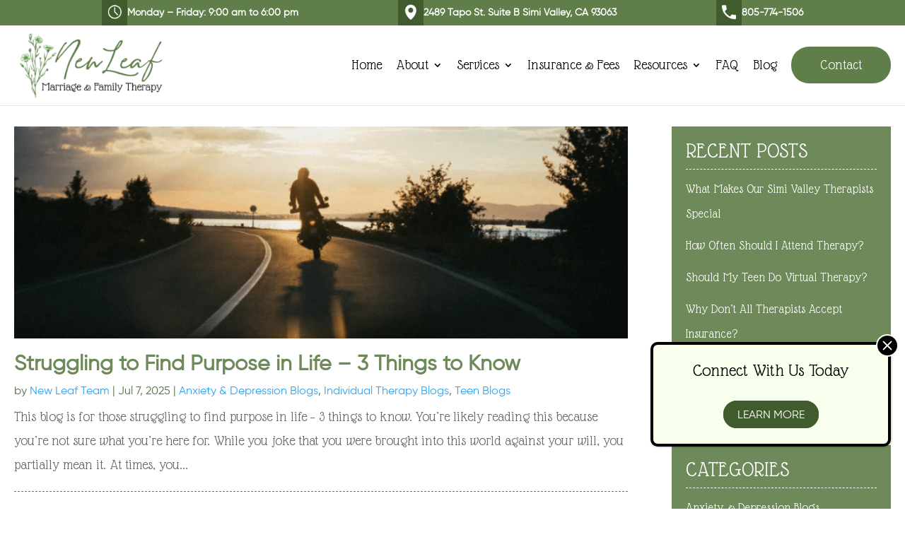

--- FILE ---
content_type: text/html; charset=UTF-8
request_url: https://newleafmft.com/tag/therapist-in-simi-valley/
body_size: 18915
content:
<!DOCTYPE html>
<html lang="en">
<head>
	<!-- Google tag (gtag.js) -->
<script async src="https://www.googletagmanager.com/gtag/js?id=AW-10930261280">
</script>
<script>
  window.dataLayer = window.dataLayer || [];
  function gtag(){dataLayer.push(arguments);}
  gtag('js', new Date());

  gtag('config', 'AW-10930261280');
</script>
	
	
	
	<meta charset="UTF-8" />
<meta http-equiv="X-UA-Compatible" content="IE=edge">
	<link rel="pingback" href="https://newleafmft.com/xmlrpc.php" />
<link href="https://fonts.googleapis.com/css2?family=Satisfy&display=swap" rel="stylesheet">
	
	<script type="text/javascript">
		document.documentElement.className = 'js';
	</script>
	
	<script id="diviarea-loader">window.DiviPopupData=window.DiviAreaConfig={"zIndex":1000000,"animateSpeed":400,"triggerClassPrefix":"show-popup-","idAttrib":"data-popup","modalIndicatorClass":"is-modal","blockingIndicatorClass":"is-blocking","defaultShowCloseButton":true,"withCloseClass":"with-close","noCloseClass":"no-close","triggerCloseClass":"close","singletonClass":"single","darkModeClass":"dark","noShadowClass":"no-shadow","altCloseClass":"close-alt","popupSelector":".et_pb_section.popup","initializeOnEvent":"et_pb_after_init_modules","popupWrapperClass":"area-outer-wrap","fullHeightClass":"full-height","openPopupClass":"da-overlay-visible","overlayClass":"da-overlay","exitIndicatorClass":"on-exit","hoverTriggerClass":"on-hover","clickTriggerClass":"on-click","onExitDelay":2000,"notMobileClass":"not-mobile","notTabletClass":"not-tablet","notDesktopClass":"not-desktop","baseContext":"body","activePopupClass":"is-open","closeButtonClass":"da-close","withLoaderClass":"with-loader","debug":true,"ajaxUrl":"https:\/\/newleafmft.com\/wp-admin\/admin-ajax.php","sys":[]};var divimode_loader=function(){"use strict";!function(t){t.DiviArea=t.DiviPopup={loaded:!1};var n=t.DiviArea,i=n.Hooks={},o={};function r(t,n,i){var r,e,c;if("string"==typeof t)if(o[t]){if(n)if((r=o[t])&&i)for(c=r.length;c--;)(e=r[c]).callback===n&&e.context===i&&(r[c]=!1);else for(c=r.length;c--;)r[c].callback===n&&(r[c]=!1)}else o[t]=[]}function e(t,n,i,r){if("string"==typeof t){var e={callback:n,priority:i,context:r},c=o[t];c?(c.push(e),c=function(t){var n,i,o,r,e=t.length;for(r=1;r<e;r++)for(n=t[r],i=r;i>0;i--)(o=t[i-1]).priority>n.priority&&(t[i]=o,t[i-1]=n);return t}(c)):c=[e],o[t]=c}}function c(t,n,i){"string"==typeof n&&(n=[n]);var r,e,c=[];for(r=0;r<n.length;r++)Array.prototype.push.apply(c,o[n[r]]);for(e=0;e<c.length;e++){var a=void 0;c[e]&&"function"==typeof c[e].callback&&("filter"===t?void 0!==(a=c[e].callback.apply(c[e].context,i))&&(i[0]=a):c[e].callback.apply(c[e].context,i))}if("filter"===t)return i[0]}i.silent=function(){return i},n.removeFilter=i.removeFilter=function(t,n){r(t,n)},n.removeAction=i.removeAction=function(t,n){r(t,n)},n.applyFilters=i.applyFilters=function(t){for(var n=[],i=arguments.length-1;i-- >0;)n[i]=arguments[i+1];return c("filter",t,n)},n.doAction=i.doAction=function(t){for(var n=[],i=arguments.length-1;i-- >0;)n[i]=arguments[i+1];c("action",t,n)},n.addFilter=i.addFilter=function(n,i,o,r){e(n,i,parseInt(o||10,10),r||t)},n.addAction=i.addAction=function(n,i,o,r){e(n,i,parseInt(o||10,10),r||t)},n.addActionOnce=i.addActionOnce=function(n,i,o,c){e(n,i,parseInt(o||10,10),c||t),e(n,(function(){r(n,i)}),1+parseInt(o||10,10),c||t)}}(window);return{}}();
</script><meta name='robots' content='noindex, follow' />
<!-- Google tag (gtag.js) Consent Mode dataLayer added by Site Kit -->
<script type="text/javascript" id="google_gtagjs-js-consent-mode-data-layer">
/* <![CDATA[ */
window.dataLayer = window.dataLayer || [];function gtag(){dataLayer.push(arguments);}
gtag('consent', 'default', {"ad_personalization":"denied","ad_storage":"denied","ad_user_data":"denied","analytics_storage":"denied","functionality_storage":"denied","security_storage":"denied","personalization_storage":"denied","region":["AT","BE","BG","CH","CY","CZ","DE","DK","EE","ES","FI","FR","GB","GR","HR","HU","IE","IS","IT","LI","LT","LU","LV","MT","NL","NO","PL","PT","RO","SE","SI","SK"],"wait_for_update":500});
window._googlesitekitConsentCategoryMap = {"statistics":["analytics_storage"],"marketing":["ad_storage","ad_user_data","ad_personalization"],"functional":["functionality_storage","security_storage"],"preferences":["personalization_storage"]};
window._googlesitekitConsents = {"ad_personalization":"denied","ad_storage":"denied","ad_user_data":"denied","analytics_storage":"denied","functionality_storage":"denied","security_storage":"denied","personalization_storage":"denied","region":["AT","BE","BG","CH","CY","CZ","DE","DK","EE","ES","FI","FR","GB","GR","HR","HU","IE","IS","IT","LI","LT","LU","LV","MT","NL","NO","PL","PT","RO","SE","SI","SK"],"wait_for_update":500};
/* ]]> */
</script>
<!-- End Google tag (gtag.js) Consent Mode dataLayer added by Site Kit -->
<script type="text/javascript">
			let jqueryParams=[],jQuery=function(r){return jqueryParams=[...jqueryParams,r],jQuery},$=function(r){return jqueryParams=[...jqueryParams,r],$};window.jQuery=jQuery,window.$=jQuery;let customHeadScripts=!1;jQuery.fn=jQuery.prototype={},$.fn=jQuery.prototype={},jQuery.noConflict=function(r){if(window.jQuery)return jQuery=window.jQuery,$=window.jQuery,customHeadScripts=!0,jQuery.noConflict},jQuery.ready=function(r){jqueryParams=[...jqueryParams,r]},$.ready=function(r){jqueryParams=[...jqueryParams,r]},jQuery.load=function(r){jqueryParams=[...jqueryParams,r]},$.load=function(r){jqueryParams=[...jqueryParams,r]},jQuery.fn.ready=function(r){jqueryParams=[...jqueryParams,r]},$.fn.ready=function(r){jqueryParams=[...jqueryParams,r]};</script>
	<!-- This site is optimized with the Yoast SEO Premium plugin v24.6 (Yoast SEO v25.6) - https://yoast.com/wordpress/plugins/seo/ -->
	<title>therapist in simi valley Archives | New Leaf Marriage &amp; Family Therapy</title>
	<meta property="og:locale" content="en_US" />
	<meta property="og:type" content="article" />
	<meta property="og:title" content="therapist in simi valley Archives" />
	<meta property="og:url" content="https://newleafmft.com/tag/therapist-in-simi-valley/" />
	<meta property="og:site_name" content="New Leaf Marriage &amp; Family Therapy" />
	<meta name="twitter:card" content="summary_large_image" />
	<!-- / Yoast SEO Premium plugin. -->


<link rel='dns-prefetch' href='//www.googletagmanager.com' />
<link rel="alternate" type="application/rss+xml" title="New Leaf Marriage &amp; Family Therapy &raquo; Feed" href="https://newleafmft.com/feed/" />
<link rel="alternate" type="application/rss+xml" title="New Leaf Marriage &amp; Family Therapy &raquo; Comments Feed" href="https://newleafmft.com/comments/feed/" />
<link rel="alternate" type="application/rss+xml" title="New Leaf Marriage &amp; Family Therapy &raquo; therapist in simi valley Tag Feed" href="https://newleafmft.com/tag/therapist-in-simi-valley/feed/" />
<meta content="Divi Child v.1.0.0" name="generator"/><link rel='stylesheet' id='wp-block-library-css' href='https://newleafmft.com/wp-includes/css/dist/block-library/style.min.css?ver=6.6.4' type='text/css' media='all' />
<style id='wp-block-library-theme-inline-css' type='text/css'>
.wp-block-audio :where(figcaption){color:#555;font-size:13px;text-align:center}.is-dark-theme .wp-block-audio :where(figcaption){color:#ffffffa6}.wp-block-audio{margin:0 0 1em}.wp-block-code{border:1px solid #ccc;border-radius:4px;font-family:Menlo,Consolas,monaco,monospace;padding:.8em 1em}.wp-block-embed :where(figcaption){color:#555;font-size:13px;text-align:center}.is-dark-theme .wp-block-embed :where(figcaption){color:#ffffffa6}.wp-block-embed{margin:0 0 1em}.blocks-gallery-caption{color:#555;font-size:13px;text-align:center}.is-dark-theme .blocks-gallery-caption{color:#ffffffa6}:root :where(.wp-block-image figcaption){color:#555;font-size:13px;text-align:center}.is-dark-theme :root :where(.wp-block-image figcaption){color:#ffffffa6}.wp-block-image{margin:0 0 1em}.wp-block-pullquote{border-bottom:4px solid;border-top:4px solid;color:currentColor;margin-bottom:1.75em}.wp-block-pullquote cite,.wp-block-pullquote footer,.wp-block-pullquote__citation{color:currentColor;font-size:.8125em;font-style:normal;text-transform:uppercase}.wp-block-quote{border-left:.25em solid;margin:0 0 1.75em;padding-left:1em}.wp-block-quote cite,.wp-block-quote footer{color:currentColor;font-size:.8125em;font-style:normal;position:relative}.wp-block-quote.has-text-align-right{border-left:none;border-right:.25em solid;padding-left:0;padding-right:1em}.wp-block-quote.has-text-align-center{border:none;padding-left:0}.wp-block-quote.is-large,.wp-block-quote.is-style-large,.wp-block-quote.is-style-plain{border:none}.wp-block-search .wp-block-search__label{font-weight:700}.wp-block-search__button{border:1px solid #ccc;padding:.375em .625em}:where(.wp-block-group.has-background){padding:1.25em 2.375em}.wp-block-separator.has-css-opacity{opacity:.4}.wp-block-separator{border:none;border-bottom:2px solid;margin-left:auto;margin-right:auto}.wp-block-separator.has-alpha-channel-opacity{opacity:1}.wp-block-separator:not(.is-style-wide):not(.is-style-dots){width:100px}.wp-block-separator.has-background:not(.is-style-dots){border-bottom:none;height:1px}.wp-block-separator.has-background:not(.is-style-wide):not(.is-style-dots){height:2px}.wp-block-table{margin:0 0 1em}.wp-block-table td,.wp-block-table th{word-break:normal}.wp-block-table :where(figcaption){color:#555;font-size:13px;text-align:center}.is-dark-theme .wp-block-table :where(figcaption){color:#ffffffa6}.wp-block-video :where(figcaption){color:#555;font-size:13px;text-align:center}.is-dark-theme .wp-block-video :where(figcaption){color:#ffffffa6}.wp-block-video{margin:0 0 1em}:root :where(.wp-block-template-part.has-background){margin-bottom:0;margin-top:0;padding:1.25em 2.375em}
</style>
<style id='global-styles-inline-css' type='text/css'>
:root{--wp--preset--aspect-ratio--square: 1;--wp--preset--aspect-ratio--4-3: 4/3;--wp--preset--aspect-ratio--3-4: 3/4;--wp--preset--aspect-ratio--3-2: 3/2;--wp--preset--aspect-ratio--2-3: 2/3;--wp--preset--aspect-ratio--16-9: 16/9;--wp--preset--aspect-ratio--9-16: 9/16;--wp--preset--color--black: #000000;--wp--preset--color--cyan-bluish-gray: #abb8c3;--wp--preset--color--white: #ffffff;--wp--preset--color--pale-pink: #f78da7;--wp--preset--color--vivid-red: #cf2e2e;--wp--preset--color--luminous-vivid-orange: #ff6900;--wp--preset--color--luminous-vivid-amber: #fcb900;--wp--preset--color--light-green-cyan: #7bdcb5;--wp--preset--color--vivid-green-cyan: #00d084;--wp--preset--color--pale-cyan-blue: #8ed1fc;--wp--preset--color--vivid-cyan-blue: #0693e3;--wp--preset--color--vivid-purple: #9b51e0;--wp--preset--gradient--vivid-cyan-blue-to-vivid-purple: linear-gradient(135deg,rgba(6,147,227,1) 0%,rgb(155,81,224) 100%);--wp--preset--gradient--light-green-cyan-to-vivid-green-cyan: linear-gradient(135deg,rgb(122,220,180) 0%,rgb(0,208,130) 100%);--wp--preset--gradient--luminous-vivid-amber-to-luminous-vivid-orange: linear-gradient(135deg,rgba(252,185,0,1) 0%,rgba(255,105,0,1) 100%);--wp--preset--gradient--luminous-vivid-orange-to-vivid-red: linear-gradient(135deg,rgba(255,105,0,1) 0%,rgb(207,46,46) 100%);--wp--preset--gradient--very-light-gray-to-cyan-bluish-gray: linear-gradient(135deg,rgb(238,238,238) 0%,rgb(169,184,195) 100%);--wp--preset--gradient--cool-to-warm-spectrum: linear-gradient(135deg,rgb(74,234,220) 0%,rgb(151,120,209) 20%,rgb(207,42,186) 40%,rgb(238,44,130) 60%,rgb(251,105,98) 80%,rgb(254,248,76) 100%);--wp--preset--gradient--blush-light-purple: linear-gradient(135deg,rgb(255,206,236) 0%,rgb(152,150,240) 100%);--wp--preset--gradient--blush-bordeaux: linear-gradient(135deg,rgb(254,205,165) 0%,rgb(254,45,45) 50%,rgb(107,0,62) 100%);--wp--preset--gradient--luminous-dusk: linear-gradient(135deg,rgb(255,203,112) 0%,rgb(199,81,192) 50%,rgb(65,88,208) 100%);--wp--preset--gradient--pale-ocean: linear-gradient(135deg,rgb(255,245,203) 0%,rgb(182,227,212) 50%,rgb(51,167,181) 100%);--wp--preset--gradient--electric-grass: linear-gradient(135deg,rgb(202,248,128) 0%,rgb(113,206,126) 100%);--wp--preset--gradient--midnight: linear-gradient(135deg,rgb(2,3,129) 0%,rgb(40,116,252) 100%);--wp--preset--font-size--small: 13px;--wp--preset--font-size--medium: 20px;--wp--preset--font-size--large: 36px;--wp--preset--font-size--x-large: 42px;--wp--preset--spacing--20: 0.44rem;--wp--preset--spacing--30: 0.67rem;--wp--preset--spacing--40: 1rem;--wp--preset--spacing--50: 1.5rem;--wp--preset--spacing--60: 2.25rem;--wp--preset--spacing--70: 3.38rem;--wp--preset--spacing--80: 5.06rem;--wp--preset--shadow--natural: 6px 6px 9px rgba(0, 0, 0, 0.2);--wp--preset--shadow--deep: 12px 12px 50px rgba(0, 0, 0, 0.4);--wp--preset--shadow--sharp: 6px 6px 0px rgba(0, 0, 0, 0.2);--wp--preset--shadow--outlined: 6px 6px 0px -3px rgba(255, 255, 255, 1), 6px 6px rgba(0, 0, 0, 1);--wp--preset--shadow--crisp: 6px 6px 0px rgba(0, 0, 0, 1);}:root { --wp--style--global--content-size: 823px;--wp--style--global--wide-size: 1080px; }:where(body) { margin: 0; }.wp-site-blocks > .alignleft { float: left; margin-right: 2em; }.wp-site-blocks > .alignright { float: right; margin-left: 2em; }.wp-site-blocks > .aligncenter { justify-content: center; margin-left: auto; margin-right: auto; }:where(.is-layout-flex){gap: 0.5em;}:where(.is-layout-grid){gap: 0.5em;}.is-layout-flow > .alignleft{float: left;margin-inline-start: 0;margin-inline-end: 2em;}.is-layout-flow > .alignright{float: right;margin-inline-start: 2em;margin-inline-end: 0;}.is-layout-flow > .aligncenter{margin-left: auto !important;margin-right: auto !important;}.is-layout-constrained > .alignleft{float: left;margin-inline-start: 0;margin-inline-end: 2em;}.is-layout-constrained > .alignright{float: right;margin-inline-start: 2em;margin-inline-end: 0;}.is-layout-constrained > .aligncenter{margin-left: auto !important;margin-right: auto !important;}.is-layout-constrained > :where(:not(.alignleft):not(.alignright):not(.alignfull)){max-width: var(--wp--style--global--content-size);margin-left: auto !important;margin-right: auto !important;}.is-layout-constrained > .alignwide{max-width: var(--wp--style--global--wide-size);}body .is-layout-flex{display: flex;}.is-layout-flex{flex-wrap: wrap;align-items: center;}.is-layout-flex > :is(*, div){margin: 0;}body .is-layout-grid{display: grid;}.is-layout-grid > :is(*, div){margin: 0;}body{padding-top: 0px;padding-right: 0px;padding-bottom: 0px;padding-left: 0px;}:root :where(.wp-element-button, .wp-block-button__link){background-color: #32373c;border-width: 0;color: #fff;font-family: inherit;font-size: inherit;line-height: inherit;padding: calc(0.667em + 2px) calc(1.333em + 2px);text-decoration: none;}.has-black-color{color: var(--wp--preset--color--black) !important;}.has-cyan-bluish-gray-color{color: var(--wp--preset--color--cyan-bluish-gray) !important;}.has-white-color{color: var(--wp--preset--color--white) !important;}.has-pale-pink-color{color: var(--wp--preset--color--pale-pink) !important;}.has-vivid-red-color{color: var(--wp--preset--color--vivid-red) !important;}.has-luminous-vivid-orange-color{color: var(--wp--preset--color--luminous-vivid-orange) !important;}.has-luminous-vivid-amber-color{color: var(--wp--preset--color--luminous-vivid-amber) !important;}.has-light-green-cyan-color{color: var(--wp--preset--color--light-green-cyan) !important;}.has-vivid-green-cyan-color{color: var(--wp--preset--color--vivid-green-cyan) !important;}.has-pale-cyan-blue-color{color: var(--wp--preset--color--pale-cyan-blue) !important;}.has-vivid-cyan-blue-color{color: var(--wp--preset--color--vivid-cyan-blue) !important;}.has-vivid-purple-color{color: var(--wp--preset--color--vivid-purple) !important;}.has-black-background-color{background-color: var(--wp--preset--color--black) !important;}.has-cyan-bluish-gray-background-color{background-color: var(--wp--preset--color--cyan-bluish-gray) !important;}.has-white-background-color{background-color: var(--wp--preset--color--white) !important;}.has-pale-pink-background-color{background-color: var(--wp--preset--color--pale-pink) !important;}.has-vivid-red-background-color{background-color: var(--wp--preset--color--vivid-red) !important;}.has-luminous-vivid-orange-background-color{background-color: var(--wp--preset--color--luminous-vivid-orange) !important;}.has-luminous-vivid-amber-background-color{background-color: var(--wp--preset--color--luminous-vivid-amber) !important;}.has-light-green-cyan-background-color{background-color: var(--wp--preset--color--light-green-cyan) !important;}.has-vivid-green-cyan-background-color{background-color: var(--wp--preset--color--vivid-green-cyan) !important;}.has-pale-cyan-blue-background-color{background-color: var(--wp--preset--color--pale-cyan-blue) !important;}.has-vivid-cyan-blue-background-color{background-color: var(--wp--preset--color--vivid-cyan-blue) !important;}.has-vivid-purple-background-color{background-color: var(--wp--preset--color--vivid-purple) !important;}.has-black-border-color{border-color: var(--wp--preset--color--black) !important;}.has-cyan-bluish-gray-border-color{border-color: var(--wp--preset--color--cyan-bluish-gray) !important;}.has-white-border-color{border-color: var(--wp--preset--color--white) !important;}.has-pale-pink-border-color{border-color: var(--wp--preset--color--pale-pink) !important;}.has-vivid-red-border-color{border-color: var(--wp--preset--color--vivid-red) !important;}.has-luminous-vivid-orange-border-color{border-color: var(--wp--preset--color--luminous-vivid-orange) !important;}.has-luminous-vivid-amber-border-color{border-color: var(--wp--preset--color--luminous-vivid-amber) !important;}.has-light-green-cyan-border-color{border-color: var(--wp--preset--color--light-green-cyan) !important;}.has-vivid-green-cyan-border-color{border-color: var(--wp--preset--color--vivid-green-cyan) !important;}.has-pale-cyan-blue-border-color{border-color: var(--wp--preset--color--pale-cyan-blue) !important;}.has-vivid-cyan-blue-border-color{border-color: var(--wp--preset--color--vivid-cyan-blue) !important;}.has-vivid-purple-border-color{border-color: var(--wp--preset--color--vivid-purple) !important;}.has-vivid-cyan-blue-to-vivid-purple-gradient-background{background: var(--wp--preset--gradient--vivid-cyan-blue-to-vivid-purple) !important;}.has-light-green-cyan-to-vivid-green-cyan-gradient-background{background: var(--wp--preset--gradient--light-green-cyan-to-vivid-green-cyan) !important;}.has-luminous-vivid-amber-to-luminous-vivid-orange-gradient-background{background: var(--wp--preset--gradient--luminous-vivid-amber-to-luminous-vivid-orange) !important;}.has-luminous-vivid-orange-to-vivid-red-gradient-background{background: var(--wp--preset--gradient--luminous-vivid-orange-to-vivid-red) !important;}.has-very-light-gray-to-cyan-bluish-gray-gradient-background{background: var(--wp--preset--gradient--very-light-gray-to-cyan-bluish-gray) !important;}.has-cool-to-warm-spectrum-gradient-background{background: var(--wp--preset--gradient--cool-to-warm-spectrum) !important;}.has-blush-light-purple-gradient-background{background: var(--wp--preset--gradient--blush-light-purple) !important;}.has-blush-bordeaux-gradient-background{background: var(--wp--preset--gradient--blush-bordeaux) !important;}.has-luminous-dusk-gradient-background{background: var(--wp--preset--gradient--luminous-dusk) !important;}.has-pale-ocean-gradient-background{background: var(--wp--preset--gradient--pale-ocean) !important;}.has-electric-grass-gradient-background{background: var(--wp--preset--gradient--electric-grass) !important;}.has-midnight-gradient-background{background: var(--wp--preset--gradient--midnight) !important;}.has-small-font-size{font-size: var(--wp--preset--font-size--small) !important;}.has-medium-font-size{font-size: var(--wp--preset--font-size--medium) !important;}.has-large-font-size{font-size: var(--wp--preset--font-size--large) !important;}.has-x-large-font-size{font-size: var(--wp--preset--font-size--x-large) !important;}
:where(.wp-block-post-template.is-layout-flex){gap: 1.25em;}:where(.wp-block-post-template.is-layout-grid){gap: 1.25em;}
:where(.wp-block-columns.is-layout-flex){gap: 2em;}:where(.wp-block-columns.is-layout-grid){gap: 2em;}
:root :where(.wp-block-pullquote){font-size: 1.5em;line-height: 1.6;}
</style>
<link rel='stylesheet' id='contact-form-7-css' href='https://newleafmft.com/wp-content/plugins/contact-form-7/includes/css/styles.css?ver=6.0.5' type='text/css' media='all' />
<link rel='stylesheet' id='wonderplugin-carousel-engine-css-css' href='https://newleafmft.com/wp-content/plugins/wonderplugin-carousel/engine/wonderplugincarouselengine.css?ver=18.3C' type='text/css' media='all' />
<link rel='stylesheet' id='wpcf7-redirect-script-frontend-css' href='https://newleafmft.com/wp-content/plugins/wpcf7-redirect/build/css/wpcf7-redirect-frontend.min.css?ver=1.1' type='text/css' media='all' />
<link rel='stylesheet' id='css-divi-area-css' href='https://newleafmft.com/wp-content/plugins/popups-for-divi/styles/front.min.css?ver=3.0.7' type='text/css' media='all' />
<style id='css-divi-area-inline-css' type='text/css'>
.et_pb_section.popup{display:none}
</style>
<link rel='stylesheet' id='grw-public-main-css-css' href='https://newleafmft.com/wp-content/plugins/widget-google-reviews/assets/css/public-main.css?ver=5.5' type='text/css' media='all' />
<link rel='stylesheet' id='extension-styles-css' href='https://newleafmft.com/wp-content/plugins/schema-and-structured-data-for-wp/modules/divi-builder/styles/style.min.css?ver=1.0.0' type='text/css' media='all' />
<link rel='stylesheet' id='wp-pagenavi-css' href='https://newleafmft.com/wp-content/plugins/wp-pagenavi/pagenavi-css.css?ver=2.70' type='text/css' media='all' />
<link rel='stylesheet' id='popup-maker-site-css' href='//newleafmft.com/wp-content/uploads/pum/pum-site-styles.css?generated=1741691969&#038;ver=1.20.4' type='text/css' media='all' />
<link rel='stylesheet' id='font-awesome-css' href='https://newleafmft.com/wp-content/plugins/popup-anything-on-click/assets/css/font-awesome.min.css?ver=2.8.6' type='text/css' media='all' />
<link rel='stylesheet' id='popupaoc-public-style-css' href='https://newleafmft.com/wp-content/plugins/popup-anything-on-click/assets/css/popupaoc-public.css?ver=2.8.6' type='text/css' media='all' />
<link rel='stylesheet' id='divi-style-parent-css' href='https://newleafmft.com/wp-content/themes/Divi/style-static.min.css?ver=4.27.1' type='text/css' media='all' />
<link rel='stylesheet' id='divi-style-pum-css' href='https://newleafmft.com/wp-content/themes/divi-child/style.css?ver=4.27.1' type='text/css' media='all' />
<script type="text/javascript" id="ma_toolbar_script-js-after">
/* <![CDATA[ */
var oada_ma_license_key="EmDdKkx35hysNoiDSYNa0G65RvSJDo";var oada_ma_license_url="https://api.maxaccess.io/scripts/toolbar/EmDdKkx35hysNoiDSYNa0G65RvSJDo";(function(s,o,g){a=s.createElement(o),m=s.getElementsByTagName(o)[0];a.src=g;a.setAttribute("defer","");a.setAttribute("type","text/javascript");a.setAttribute("crossorigin","anonymous");m.parentNode.insertBefore(a,m)})(document,"script",oada_ma_license_url+oada_ma_license_key);
/* ]]> */
</script>
<script type="text/javascript" src="https://newleafmft.com/wp-includes/js/jquery/jquery.min.js?ver=3.7.1" id="jquery-core-js"></script>
<script type="text/javascript" src="https://newleafmft.com/wp-includes/js/jquery/jquery-migrate.min.js?ver=3.4.1" id="jquery-migrate-js"></script>
<script type="text/javascript" id="jquery-js-after">
/* <![CDATA[ */
jqueryParams.length&&$.each(jqueryParams,function(e,r){if("function"==typeof r){var n=String(r);n.replace("$","jQuery");var a=new Function("return "+n)();$(document).ready(a)}});
/* ]]> */
</script>
<script type="text/javascript" src="https://newleafmft.com/wp-content/plugins/wonderplugin-carousel/engine/wonderplugincarouselskins.js?ver=18.3C" id="wonderplugin-carousel-skins-script-js"></script>
<script type="text/javascript" src="https://newleafmft.com/wp-content/plugins/wonderplugin-carousel/engine/wonderplugincarousel.js?ver=18.3C" id="wonderplugin-carousel-script-js"></script>
<script type="text/javascript" src="https://newleafmft.com/wp-content/plugins/popups-for-divi/scripts/ie-compat.min.js?ver=3.0.7" id="dap-ie-js"></script>
<script type="text/javascript" defer="defer" src="https://newleafmft.com/wp-content/plugins/widget-google-reviews/assets/js/public-main.js?ver=5.5" id="grw-public-main-js-js"></script>
<script type="text/javascript" src="https://newleafmft.com/wp-content/themes/divi-child/ds-script.js?ver=6.6.4" id="ds-theme-script-js"></script>

<!-- Google tag (gtag.js) snippet added by Site Kit -->

<!-- Google Ads snippet added by Site Kit -->

<!-- Google Analytics snippet added by Site Kit -->
<script type="text/javascript" src="https://www.googletagmanager.com/gtag/js?id=GT-MR86N3VQ" id="google_gtagjs-js" async></script>
<script type="text/javascript" id="google_gtagjs-js-after">
/* <![CDATA[ */
window.dataLayer = window.dataLayer || [];function gtag(){dataLayer.push(arguments);}
gtag("set","linker",{"domains":["newleafmft.com"]});
gtag("js", new Date());
gtag("set", "developer_id.dZTNiMT", true);
gtag("config", "GT-MR86N3VQ");
gtag("config", "AW-11388657003");
 window._googlesitekit = window._googlesitekit || {}; window._googlesitekit.throttledEvents = []; window._googlesitekit.gtagEvent = (name, data) => { var key = JSON.stringify( { name, data } ); if ( !! window._googlesitekit.throttledEvents[ key ] ) { return; } window._googlesitekit.throttledEvents[ key ] = true; setTimeout( () => { delete window._googlesitekit.throttledEvents[ key ]; }, 5 ); gtag( "event", name, { ...data, event_source: "site-kit" } ); } 
/* ]]> */
</script>

<!-- End Google tag (gtag.js) snippet added by Site Kit -->
<link rel="https://api.w.org/" href="https://newleafmft.com/wp-json/" /><link rel="alternate" title="JSON" type="application/json" href="https://newleafmft.com/wp-json/wp/v2/tags/329" /><link rel="EditURI" type="application/rsd+xml" title="RSD" href="https://newleafmft.com/xmlrpc.php?rsd" />
<meta name="generator" content="WordPress 6.6.4" />
<meta name="generator" content="Site Kit by Google 1.151.0" /><!-- Google Tag Manager -->
<script>(function(w,d,s,l,i){w[l]=w[l]||[];w[l].push({'gtm.start':
new Date().getTime(),event:'gtm.js'});var f=d.getElementsByTagName(s)[0],
j=d.createElement(s),dl=l!='dataLayer'?'&l='+l:'';j.async=true;j.src=
'https://www.googletagmanager.com/gtm.js?id='+i+dl;f.parentNode.insertBefore(j,f);
})(window,document,'script','dataLayer','GTM-NZ5HXRS');</script>
<!-- End Google Tag Manager --><meta name="viewport" content="width=device-width, initial-scale=1.0, maximum-scale=1.0, user-scalable=0" />

<script type="application/ld+json" class="saswp-schema-markup-output">
[{"@context":"https:\/\/schema.org\/","@type":"Blog","@id":"https:\/\/newleafmft.com\/tag\/therapist-in-simi-valley\/#Blog","headline":"therapist in simi valley","description":"","url":"https:\/\/newleafmft.com\/tag\/therapist-in-simi-valley\/","blogPost":[{"@type":"BlogPosting","headline":"Struggling to Find Purpose in Life - 3 Things to Know","url":"https:\/\/newleafmft.com\/struggling-to-find-purpose-in-life-3-things-to-know\/","datePublished":"2025-07-07T09:00:44+00:00","dateModified":"2026-01-08T19:50:33+00:00","mainEntityOfPage":"https:\/\/newleafmft.com\/struggling-to-find-purpose-in-life-3-things-to-know\/","author":{"@type":"Person","name":"New Leaf Team","url":"https:\/\/newleafmft.com\/author\/allisonnlmft\/","sameAs":[],"image":{"@type":"ImageObject","url":"https:\/\/secure.gravatar.com\/avatar\/e55256d1e9d2f4742e74676b10017f16?s=96&d=mm&r=g","height":96,"width":96}},"publisher":{"@type":"Organization","name":"New Leaf Marriage &amp; Family Therapy","url":"https:\/\/www.netitsystems.com\/clients\/newleafmft","logo":{"@type":"ImageObject","url":"\/wp-content\/uploads\/2022\/03\/logo.png","width":"244","height":"113"}},"image":[{"@type":"ImageObject","@id":"https:\/\/newleafmft.com\/struggling-to-find-purpose-in-life-3-things-to-know\/#primaryimage","url":"https:\/\/newleafmft.com\/wp-content\/uploads\/2025\/07\/Screen-Shot-2025-07-03-at-3.55.59-PM-1200x797.png","width":"1200","height":"797","caption":"person struggling to find purpose in life and contemplating therapy in simi valley"},{"@type":"ImageObject","url":"https:\/\/newleafmft.com\/wp-content\/uploads\/2025\/07\/Screen-Shot-2025-07-03-at-3.55.59-PM-1200x900.png","width":"1200","height":"900","caption":"person struggling to find purpose in life and contemplating therapy in simi valley"},{"@type":"ImageObject","url":"https:\/\/newleafmft.com\/wp-content\/uploads\/2025\/07\/Screen-Shot-2025-07-03-at-3.55.59-PM-1200x675.png","width":"1200","height":"675","caption":"person struggling to find purpose in life and contemplating therapy in simi valley"},{"@type":"ImageObject","url":"https:\/\/newleafmft.com\/wp-content\/uploads\/2025\/07\/Screen-Shot-2025-07-03-at-3.55.59-PM-777x777.png","width":"777","height":"777","caption":"person struggling to find purpose in life and contemplating therapy in simi valley"},{"@type":"ImageObject","url":"https:\/\/newleafmft.com\/wp-content\/uploads\/2025\/07\/Screen-Shot-2025-07-03-at-3.53.28-PM-300x198.png","width":300,"height":198,"caption":"man questioning his negative thinking after seeing a simi valley therapist"},{"@type":"ImageObject","url":"https:\/\/newleafmft.com\/wp-content\/uploads\/2025\/07\/Screen-Shot-2025-07-03-at-3.54.08-PM-300x199.png","width":300,"height":199,"caption":"nervous man worried about first anxiety therapy session with a therapist"},{"@type":"ImageObject","url":"https:\/\/newleafmft.com\/wp-content\/uploads\/2025\/07\/Screen-Shot-2025-07-03-at-3.52.54-PM-300x201.png","width":300,"height":201,"caption":"woman feeling anxious about life and needing anxiety therapy thousand oaks"},{"@type":"ImageObject","url":"https:\/\/newleafmft.com\/wp-content\/uploads\/2025\/07\/Screen-Shot-2025-07-03-at-3.54.40-PM-300x200.png","width":300,"height":200,"caption":"woman struggling with trauma and needs trauma therapy in simi valley"},{"@type":"ImageObject","url":"https:\/\/newleafmft.com\/wp-content\/uploads\/2025\/07\/Screen-Shot-2025-07-03-at-3.54.26-PM-300x199.png","width":300,"height":199,"caption":"man struggling with grief and needing grief therapy in simi valley"},{"@type":"ImageObject","url":"https:\/\/newleafmft.com\/wp-content\/uploads\/2025\/07\/Screen-Shot-2025-07-03-at-3.55.09-PM-300x190.png","width":300,"height":190,"caption":"man starting new school program after taking advice from simi valley therapist"},{"@type":"ImageObject","url":"https:\/\/newleafmft.com\/wp-content\/uploads\/2025\/07\/Screen-Shot-2025-07-03-at-3.55.24-PM-300x199.png","width":300,"height":199,"caption":"woman feeling confident about new career path thanks to simi valley therapist"}]},{"@type":"BlogPosting","headline":"When is the Right Time to Start Therapy in Simi Valley?","url":"https:\/\/newleafmft.com\/when-is-the-right-time-to-start-therapy-in-simi-valley\/","datePublished":"2025-05-26T11:08:07+00:00","dateModified":"2026-01-08T21:11:43+00:00","mainEntityOfPage":"https:\/\/newleafmft.com\/when-is-the-right-time-to-start-therapy-in-simi-valley\/","author":{"@type":"Person","name":"New Leaf Team","url":"https:\/\/newleafmft.com\/author\/allisonnlmft\/","sameAs":[],"image":{"@type":"ImageObject","url":"https:\/\/secure.gravatar.com\/avatar\/e55256d1e9d2f4742e74676b10017f16?s=96&d=mm&r=g","height":96,"width":96}},"publisher":{"@type":"Organization","name":"New Leaf Marriage &amp; Family Therapy","url":"https:\/\/www.netitsystems.com\/clients\/newleafmft","logo":{"@type":"ImageObject","url":"\/wp-content\/uploads\/2022\/03\/logo.png","width":"244","height":"113"}},"image":[{"@type":"ImageObject","@id":"https:\/\/newleafmft.com\/when-is-the-right-time-to-start-therapy-in-simi-valley\/#primaryimage","url":"https:\/\/newleafmft.com\/wp-content\/uploads\/2025\/05\/Screen-Shot-2025-05-15-at-2.00.44-PM-1200x803.png","width":"1200","height":"803","caption":"woman contemplating when is the right time to start therapy in simi valley"},{"@type":"ImageObject","url":"https:\/\/newleafmft.com\/wp-content\/uploads\/2025\/05\/Screen-Shot-2025-05-15-at-2.00.44-PM-1200x900.png","width":"1200","height":"900","caption":"woman contemplating when is the right time to start therapy in simi valley"},{"@type":"ImageObject","url":"https:\/\/newleafmft.com\/wp-content\/uploads\/2025\/05\/Screen-Shot-2025-05-15-at-2.00.44-PM-1200x675.png","width":"1200","height":"675","caption":"woman contemplating when is the right time to start therapy in simi valley"},{"@type":"ImageObject","url":"https:\/\/newleafmft.com\/wp-content\/uploads\/2025\/05\/Screen-Shot-2025-05-15-at-2.00.44-PM-665x665.png","width":"665","height":"665","caption":"woman contemplating when is the right time to start therapy in simi valley"},{"@type":"ImageObject","url":"https:\/\/newleafmft.com\/wp-content\/uploads\/2025\/05\/Screen-Shot-2025-05-15-at-2.01.26-PM-300x200.png","width":300,"height":200,"caption":"child in therapy after parents decided it is the right time to start therapy in simi valley"},{"@type":"ImageObject","url":"https:\/\/newleafmft.com\/wp-content\/uploads\/2025\/05\/Screen-Shot-2025-05-15-at-2.01.46-PM-300x199.png","width":300,"height":199,"caption":"man struggling with ptsd and not sure when is the right time to start therapy in simi valley"},{"@type":"ImageObject","url":"https:\/\/newleafmft.com\/wp-content\/uploads\/2025\/05\/Screen-Shot-2025-05-15-at-2.02.19-PM-300x199.png","width":300,"height":199,"caption":"someone with a busy schedule finding out when is the right time to start therapy in simi valley"},{"@type":"ImageObject","url":"https:\/\/newleafmft.com\/wp-content\/uploads\/2025\/05\/Screen-Shot-2025-05-15-at-2.10.50-PM-300x168.png","width":300,"height":168,"caption":"someone in therapy after deciding it was the right time to start therapy in simi valley"}]},{"@type":"BlogPosting","headline":"Talking About Insecurities in Relationships","url":"https:\/\/newleafmft.com\/talking-about-insecurities-in-relationships\/","datePublished":"2025-03-03T09:00:40+00:00","dateModified":"2026-01-08T23:09:50+00:00","mainEntityOfPage":"https:\/\/newleafmft.com\/talking-about-insecurities-in-relationships\/","author":{"@type":"Person","name":"New Leaf Team","url":"https:\/\/newleafmft.com\/author\/allisonnlmft\/","sameAs":[],"image":{"@type":"ImageObject","url":"https:\/\/secure.gravatar.com\/avatar\/e55256d1e9d2f4742e74676b10017f16?s=96&d=mm&r=g","height":96,"width":96}},"publisher":{"@type":"Organization","name":"New Leaf Marriage &amp; Family Therapy","url":"https:\/\/www.netitsystems.com\/clients\/newleafmft","logo":{"@type":"ImageObject","url":"\/wp-content\/uploads\/2022\/03\/logo.png","width":"244","height":"113"}},"image":[{"@type":"ImageObject","@id":"https:\/\/newleafmft.com\/talking-about-insecurities-in-relationships\/#primaryimage","url":"https:\/\/newleafmft.com\/wp-content\/uploads\/2025\/02\/Screen-Shot-2025-02-27-at-2.35.23-PM-1200x796.png","width":"1200","height":"796","caption":"young couple talking about trauma after one of them had trauma therapy in simi valley"},{"@type":"ImageObject","url":"https:\/\/newleafmft.com\/wp-content\/uploads\/2025\/02\/Screen-Shot-2025-02-27-at-2.35.23-PM-1200x900.png","width":"1200","height":"900","caption":"young couple talking about trauma after one of them had trauma therapy in simi valley"},{"@type":"ImageObject","url":"https:\/\/newleafmft.com\/wp-content\/uploads\/2025\/02\/Screen-Shot-2025-02-27-at-2.35.23-PM-1200x675.png","width":"1200","height":"675","caption":"young couple talking about trauma after one of them had trauma therapy in simi valley"},{"@type":"ImageObject","url":"https:\/\/newleafmft.com\/wp-content\/uploads\/2025\/02\/Screen-Shot-2025-02-27-at-2.35.23-PM-796x796.png","width":"796","height":"796","caption":"young couple talking about trauma after one of them had trauma therapy in simi valley"},{"@type":"ImageObject","url":"https:\/\/newleafmft.com\/wp-content\/uploads\/2025\/02\/Screen-Shot-2025-02-27-at-2.38.05-PM-300x191.png","width":300,"height":191,"caption":"two people sitting and talking about insecurities after anxiety therapy in simi valley"},{"@type":"ImageObject","url":"https:\/\/newleafmft.com\/wp-content\/uploads\/2025\/02\/Screen-Shot-2025-02-27-at-2.34.32-PM-300x201.png","width":300,"height":201,"caption":"friends talking about insecurities together after individual therapy in simi valley"},{"@type":"ImageObject","url":"https:\/\/newleafmft.com\/wp-content\/uploads\/2025\/02\/Screen-Shot-2025-02-27-at-2.35.35-PM-300x200.png","width":300,"height":200,"caption":"couple feeling confident after concluding marriage therapy in simi valley"}]},{"@type":"BlogPosting","headline":"How to Sit With Anger","url":"https:\/\/newleafmft.com\/how-to-sit-with-anger\/","datePublished":"2024-12-09T09:00:09+00:00","dateModified":"2026-01-15T20:49:08+00:00","mainEntityOfPage":"https:\/\/newleafmft.com\/how-to-sit-with-anger\/","author":{"@type":"Person","name":"New Leaf Team","url":"https:\/\/newleafmft.com\/author\/allisonnlmft\/","sameAs":[],"image":{"@type":"ImageObject","url":"https:\/\/secure.gravatar.com\/avatar\/e55256d1e9d2f4742e74676b10017f16?s=96&d=mm&r=g","height":96,"width":96}},"publisher":{"@type":"Organization","name":"New Leaf Marriage &amp; Family Therapy","url":"https:\/\/www.netitsystems.com\/clients\/newleafmft","logo":{"@type":"ImageObject","url":"\/wp-content\/uploads\/2022\/03\/logo.png","width":"244","height":"113"}},"image":[{"@type":"ImageObject","@id":"https:\/\/newleafmft.com\/how-to-sit-with-anger\/#primaryimage","url":"https:\/\/newleafmft.com\/wp-content\/uploads\/2024\/11\/Screen-Shot-2024-11-27-at-3.11.57-PM-1200x805.png","width":"1200","height":"805","caption":"man overlooking the ocean after a successful session of trauma therapy in simi valley"},{"@type":"ImageObject","url":"https:\/\/newleafmft.com\/wp-content\/uploads\/2024\/11\/Screen-Shot-2024-11-27-at-3.11.57-PM-1200x900.png","width":"1200","height":"900","caption":"man overlooking the ocean after a successful session of trauma therapy in simi valley"},{"@type":"ImageObject","url":"https:\/\/newleafmft.com\/wp-content\/uploads\/2024\/11\/Screen-Shot-2024-11-27-at-3.11.57-PM-1200x675.png","width":"1200","height":"675","caption":"man overlooking the ocean after a successful session of trauma therapy in simi valley"},{"@type":"ImageObject","url":"https:\/\/newleafmft.com\/wp-content\/uploads\/2024\/11\/Screen-Shot-2024-11-27-at-3.11.57-PM-720x720.png","width":"720","height":"720","caption":"man overlooking the ocean after a successful session of trauma therapy in simi valley"},{"@type":"ImageObject","url":"https:\/\/newleafmft.com\/wp-content\/uploads\/2024\/11\/Screen-Shot-2024-11-27-at-3.12.17-PM-300x201.png","width":300,"height":201,"caption":"woman learning how to relax and recharge thanks to her therapist in simi valley"},{"@type":"ImageObject","url":"https:\/\/newleafmft.com\/wp-content\/uploads\/2024\/11\/Screen-Shot-2024-11-27-at-3.13.31-PM-300x199.png","width":300,"height":199,"caption":"person riding their bike through the forest after anxiety therapy in simi valley"},{"@type":"ImageObject","url":"https:\/\/newleafmft.com\/wp-content\/uploads\/2024\/11\/Screen-Shot-2024-11-27-at-3.12.29-PM-300x201.png","width":300,"height":201,"caption":"woman looking at herself in the mirror while coping with cancer in therapy in simi valley"}]},{"@type":"BlogPosting","headline":"How is Therapy an Investment | New Leaf Marriage &amp; Family Therapy Therapy in Simi Valley, California","url":"https:\/\/newleafmft.com\/how-is-therapy-an-investment\/","datePublished":"2024-04-08T09:00:14+00:00","dateModified":"2024-03-14T18:14:27+00:00","mainEntityOfPage":"https:\/\/newleafmft.com\/how-is-therapy-an-investment\/","author":{"@type":"Person","name":"New Leaf Team","url":"https:\/\/newleafmft.com\/author\/allisonnlmft\/","sameAs":[],"image":{"@type":"ImageObject","url":"https:\/\/secure.gravatar.com\/avatar\/e55256d1e9d2f4742e74676b10017f16?s=96&d=mm&r=g","height":96,"width":96}},"publisher":{"@type":"Organization","name":"New Leaf Marriage &amp; Family Therapy","url":"https:\/\/www.netitsystems.com\/clients\/newleafmft","logo":{"@type":"ImageObject","url":"\/wp-content\/uploads\/2022\/03\/logo.png","width":"244","height":"113"}},"image":[{"@type":"ImageObject","@id":"https:\/\/newleafmft.com\/how-is-therapy-an-investment\/#primaryimage","url":"https:\/\/newleafmft.com\/wp-content\/uploads\/2024\/03\/Screen-Shot-2024-03-14-at-11.05.57-AM-1200x787.png","width":"1200","height":"787","caption":"older man feeling confident after processing trauma in therapy in simi valley"},{"@type":"ImageObject","url":"https:\/\/newleafmft.com\/wp-content\/uploads\/2024\/03\/Screen-Shot-2024-03-14-at-11.05.57-AM-1200x900.png","width":"1200","height":"900","caption":"older man feeling confident after processing trauma in therapy in simi valley"},{"@type":"ImageObject","url":"https:\/\/newleafmft.com\/wp-content\/uploads\/2024\/03\/Screen-Shot-2024-03-14-at-11.05.57-AM-1200x675.png","width":"1200","height":"675","caption":"older man feeling confident after processing trauma in therapy in simi valley"},{"@type":"ImageObject","url":"https:\/\/newleafmft.com\/wp-content\/uploads\/2024\/03\/Screen-Shot-2024-03-14-at-11.05.57-AM-695x695.png","width":"695","height":"695","caption":"older man feeling confident after processing trauma in therapy in simi valley"}]},{"@type":"BlogPosting","headline":"Information About Simi Valley Therapists | New Leaf Marriage &amp; Family Therapy Therapy in Simi Valley, CA","url":"https:\/\/newleafmft.com\/information-about-simi-valley-therapists\/","datePublished":"2024-03-11T09:00:48+00:00","dateModified":"2025-12-04T23:28:15+00:00","mainEntityOfPage":"https:\/\/newleafmft.com\/information-about-simi-valley-therapists\/","author":{"@type":"Person","name":"New Leaf Team","url":"https:\/\/newleafmft.com\/author\/allisonnlmft\/","sameAs":[],"image":{"@type":"ImageObject","url":"https:\/\/secure.gravatar.com\/avatar\/e55256d1e9d2f4742e74676b10017f16?s=96&d=mm&r=g","height":96,"width":96}},"publisher":{"@type":"Organization","name":"New Leaf Marriage &amp; Family Therapy","url":"https:\/\/www.netitsystems.com\/clients\/newleafmft","logo":{"@type":"ImageObject","url":"\/wp-content\/uploads\/2022\/03\/logo.png","width":"244","height":"113"}},"image":[{"@type":"ImageObject","@id":"https:\/\/newleafmft.com\/information-about-simi-valley-therapists\/#primaryimage","url":"https:\/\/newleafmft.com\/wp-content\/uploads\/2022\/10\/NLMFT-Outside-Office-1200x799.jpeg","width":"1200","height":"799","caption":"NLMFT Outside Office"},{"@type":"ImageObject","url":"https:\/\/newleafmft.com\/wp-content\/uploads\/2022\/10\/NLMFT-Outside-Office-1200x900.jpeg","width":"1200","height":"900","caption":"NLMFT Outside Office"},{"@type":"ImageObject","url":"https:\/\/newleafmft.com\/wp-content\/uploads\/2022\/10\/NLMFT-Outside-Office-1200x675.jpeg","width":"1200","height":"675","caption":"NLMFT Outside Office"},{"@type":"ImageObject","url":"https:\/\/newleafmft.com\/wp-content\/uploads\/2022\/10\/NLMFT-Outside-Office-500x500.jpeg","width":"500","height":"500","caption":"NLMFT Outside Office"}]},{"@type":"BlogPosting","headline":"When to Stop Therapy | Individual therapy in Simi Valley, CA","url":"https:\/\/newleafmft.com\/when-to-stop-therapy\/","datePublished":"2023-10-23T09:00:49+00:00","dateModified":"2025-12-04T23:26:40+00:00","mainEntityOfPage":"https:\/\/newleafmft.com\/when-to-stop-therapy\/","author":{"@type":"Person","name":"New Leaf Team","url":"https:\/\/newleafmft.com\/author\/allisonnlmft\/","sameAs":[],"image":{"@type":"ImageObject","url":"https:\/\/secure.gravatar.com\/avatar\/e55256d1e9d2f4742e74676b10017f16?s=96&d=mm&r=g","height":96,"width":96}},"publisher":{"@type":"Organization","name":"New Leaf Marriage &amp; Family Therapy","url":"https:\/\/www.netitsystems.com\/clients\/newleafmft","logo":{"@type":"ImageObject","url":"\/wp-content\/uploads\/2022\/03\/logo.png","width":"244","height":"113"}},"image":[{"@type":"ImageObject","@id":"https:\/\/newleafmft.com\/when-to-stop-therapy\/#primaryimage","url":"https:\/\/newleafmft.com\/wp-content\/uploads\/2023\/10\/Screen-Shot-2023-10-12-at-3.34.08-PM-1200x798.png","width":"1200","height":"798","caption":"young woman met her goals in trauma therapy and shes ready to stop therapy services thanks to her therapist in simi valley"},{"@type":"ImageObject","url":"https:\/\/newleafmft.com\/wp-content\/uploads\/2023\/10\/Screen-Shot-2023-10-12-at-3.34.08-PM-1200x900.png","width":"1200","height":"900","caption":"young woman met her goals in trauma therapy and shes ready to stop therapy services thanks to her therapist in simi valley"},{"@type":"ImageObject","url":"https:\/\/newleafmft.com\/wp-content\/uploads\/2023\/10\/Screen-Shot-2023-10-12-at-3.34.08-PM-1200x675.png","width":"1200","height":"675","caption":"young woman met her goals in trauma therapy and shes ready to stop therapy services thanks to her therapist in simi valley"},{"@type":"ImageObject","url":"https:\/\/newleafmft.com\/wp-content\/uploads\/2023\/10\/Screen-Shot-2023-10-12-at-3.34.08-PM-699x699.png","width":"699","height":"699","caption":"young woman met her goals in trauma therapy and shes ready to stop therapy services thanks to her therapist in simi valley"}]},{"@type":"BlogPosting","headline":"Why Start Therapy? | New Leaf Marriage &amp; Family Therapy | Individual Therapy","url":"https:\/\/newleafmft.com\/why-start-therapy\/","datePublished":"2023-08-14T09:00:19+00:00","dateModified":"2025-12-04T23:27:18+00:00","mainEntityOfPage":"https:\/\/newleafmft.com\/why-start-therapy\/","author":{"@type":"Person","name":"New Leaf Team","url":"https:\/\/newleafmft.com\/author\/allisonnlmft\/","sameAs":[],"image":{"@type":"ImageObject","url":"https:\/\/secure.gravatar.com\/avatar\/e55256d1e9d2f4742e74676b10017f16?s=96&d=mm&r=g","height":96,"width":96}},"publisher":{"@type":"Organization","name":"New Leaf Marriage &amp; Family Therapy","url":"https:\/\/www.netitsystems.com\/clients\/newleafmft","logo":{"@type":"ImageObject","url":"\/wp-content\/uploads\/2022\/03\/logo.png","width":"244","height":"113"}},"image":[{"@type":"ImageObject","@id":"https:\/\/newleafmft.com\/why-start-therapy\/#primaryimage","url":"https:\/\/newleafmft.com\/wp-content\/uploads\/2023\/08\/Screen-Shot-2023-08-08-at-11.54.09-AM-1200x788.png","width":"1200","height":"788","caption":"man fed up with life and the way things are going decides to seek out individual therapy in Simi Valley, ca"},{"@type":"ImageObject","url":"https:\/\/newleafmft.com\/wp-content\/uploads\/2023\/08\/Screen-Shot-2023-08-08-at-11.54.09-AM-1200x900.png","width":"1200","height":"900","caption":"man fed up with life and the way things are going decides to seek out individual therapy in Simi Valley, ca"},{"@type":"ImageObject","url":"https:\/\/newleafmft.com\/wp-content\/uploads\/2023\/08\/Screen-Shot-2023-08-08-at-11.54.09-AM-1200x675.png","width":"1200","height":"675","caption":"man fed up with life and the way things are going decides to seek out individual therapy in Simi Valley, ca"},{"@type":"ImageObject","url":"https:\/\/newleafmft.com\/wp-content\/uploads\/2023\/08\/Screen-Shot-2023-08-08-at-11.54.09-AM-702x702.png","width":"702","height":"702","caption":"man fed up with life and the way things are going decides to seek out individual therapy in Simi Valley, ca"}]},{"@type":"BlogPosting","headline":"Men's Mental Health is Important | Individual therapy in Simi Valley","url":"https:\/\/newleafmft.com\/mens-mental-health-is-important\/","datePublished":"2023-01-16T09:00:20+00:00","dateModified":"2025-12-04T23:26:20+00:00","mainEntityOfPage":"https:\/\/newleafmft.com\/mens-mental-health-is-important\/","author":{"@type":"Person","name":"New Leaf Team","url":"https:\/\/newleafmft.com\/author\/allisonnlmft\/","sameAs":[],"image":{"@type":"ImageObject","url":"https:\/\/secure.gravatar.com\/avatar\/e55256d1e9d2f4742e74676b10017f16?s=96&d=mm&r=g","height":96,"width":96}},"publisher":{"@type":"Organization","name":"New Leaf Marriage &amp; Family Therapy","url":"https:\/\/www.netitsystems.com\/clients\/newleafmft","logo":{"@type":"ImageObject","url":"\/wp-content\/uploads\/2022\/03\/logo.png","width":"244","height":"113"}},"image":[{"@type":"ImageObject","@id":"https:\/\/newleafmft.com\/mens-mental-health-is-important\/#primaryimage","url":"https:\/\/newleafmft.com\/wp-content\/uploads\/2023\/01\/Screen-Shot-2023-01-10-at-4.28.38-PM-1200x808.png","width":"1200","height":"808","caption":"men having a good time together at a sporting event after a few of them started trauma therapy in Simi Valley, ca to improve their wellbeing"},{"@type":"ImageObject","url":"https:\/\/newleafmft.com\/wp-content\/uploads\/2023\/01\/Screen-Shot-2023-01-10-at-4.28.38-PM-1200x900.png","width":"1200","height":"900","caption":"men having a good time together at a sporting event after a few of them started trauma therapy in Simi Valley, ca to improve their wellbeing"},{"@type":"ImageObject","url":"https:\/\/newleafmft.com\/wp-content\/uploads\/2023\/01\/Screen-Shot-2023-01-10-at-4.28.38-PM-1200x675.png","width":"1200","height":"675","caption":"men having a good time together at a sporting event after a few of them started trauma therapy in Simi Valley, ca to improve their wellbeing"},{"@type":"ImageObject","url":"https:\/\/newleafmft.com\/wp-content\/uploads\/2023\/01\/Screen-Shot-2023-01-10-at-4.28.38-PM-695x695.png","width":"695","height":"695","caption":"men having a good time together at a sporting event after a few of them started trauma therapy in Simi Valley, ca to improve their wellbeing"}]},{"@type":"BlogPosting","headline":"How to Navigate Conflict in the Workplace | Therapy in Simi Valley","url":"https:\/\/newleafmft.com\/how-to-navigate-conflict-in-the-workplace\/","datePublished":"2022-11-07T21:44:35+00:00","dateModified":"2025-12-04T23:23:11+00:00","mainEntityOfPage":"https:\/\/newleafmft.com\/how-to-navigate-conflict-in-the-workplace\/","author":{"@type":"Person","name":"New Leaf Team","url":"https:\/\/newleafmft.com\/author\/allisonnlmft\/","sameAs":[],"image":{"@type":"ImageObject","url":"https:\/\/secure.gravatar.com\/avatar\/e55256d1e9d2f4742e74676b10017f16?s=96&d=mm&r=g","height":96,"width":96}},"publisher":{"@type":"Organization","name":"New Leaf Marriage &amp; Family Therapy","url":"https:\/\/www.netitsystems.com\/clients\/newleafmft","logo":{"@type":"ImageObject","url":"\/wp-content\/uploads\/2022\/03\/logo.png","width":"244","height":"113"}},"image":[{"@type":"ImageObject","@id":"https:\/\/newleafmft.com\/how-to-navigate-conflict-in-the-workplace\/#primaryimage","url":"https:\/\/newleafmft.com\/wp-content\/uploads\/2022\/11\/Screen-Shot-2022-11-02-at-12.04.45-PM-1200x806.png","width":"1200","height":"806","caption":"woman feeling overwhelmed and stressed out at work because of toxic boss, needing individual therapy in Simi Valley, ca"},{"@type":"ImageObject","url":"https:\/\/newleafmft.com\/wp-content\/uploads\/2022\/11\/Screen-Shot-2022-11-02-at-12.04.45-PM-1200x900.png","width":"1200","height":"900","caption":"woman feeling overwhelmed and stressed out at work because of toxic boss, needing individual therapy in Simi Valley, ca"},{"@type":"ImageObject","url":"https:\/\/newleafmft.com\/wp-content\/uploads\/2022\/11\/Screen-Shot-2022-11-02-at-12.04.45-PM-1200x675.png","width":"1200","height":"675","caption":"woman feeling overwhelmed and stressed out at work because of toxic boss, needing individual therapy in Simi Valley, ca"},{"@type":"ImageObject","url":"https:\/\/newleafmft.com\/wp-content\/uploads\/2022\/11\/Screen-Shot-2022-11-02-at-12.04.45-PM-698x698.png","width":"698","height":"698","caption":"woman feeling overwhelmed and stressed out at work because of toxic boss, needing individual therapy in Simi Valley, ca"}]}]},

{"@context":"https:\/\/schema.org\/","@graph":[{"@context":"https:\/\/schema.org\/","@type":"SiteNavigationElement","@id":"https:\/\/newleafmft.com#main-menu","name":"","url":"\/"},{"@context":"https:\/\/schema.org\/","@type":"SiteNavigationElement","@id":"https:\/\/newleafmft.com#main-menu","name":"Home","url":"https:\/\/newleafmft.com\/"},{"@context":"https:\/\/schema.org\/","@type":"SiteNavigationElement","@id":"https:\/\/newleafmft.com#main-menu","name":"About","url":"\/about-us\/"},{"@context":"https:\/\/schema.org\/","@type":"SiteNavigationElement","@id":"https:\/\/newleafmft.com#main-menu","name":"Natalie Bologna","url":"https:\/\/newleafmft.com\/team\/natalie-bologna\/"},{"@context":"https:\/\/schema.org\/","@type":"SiteNavigationElement","@id":"https:\/\/newleafmft.com#main-menu","name":"Edgar Cruz","url":"https:\/\/newleafmft.com\/team\/edgar-cruz\/"},{"@context":"https:\/\/schema.org\/","@type":"SiteNavigationElement","@id":"https:\/\/newleafmft.com#main-menu","name":"Courtney Reddick","url":"https:\/\/newleafmft.com\/team\/courtney-reddick\/"},{"@context":"https:\/\/schema.org\/","@type":"SiteNavigationElement","@id":"https:\/\/newleafmft.com#main-menu","name":"Cinthia Ferreira-Miller","url":"https:\/\/newleafmft.com\/team\/cinthia-ferreira-miller\/"},{"@context":"https:\/\/schema.org\/","@type":"SiteNavigationElement","@id":"https:\/\/newleafmft.com#main-menu","name":"Kelsey Houck","url":"https:\/\/newleafmft.com\/kelsey-houck\/"},{"@context":"https:\/\/schema.org\/","@type":"SiteNavigationElement","@id":"https:\/\/newleafmft.com#main-menu","name":"Our Office","url":"\/our-office-space\/"},{"@context":"https:\/\/schema.org\/","@type":"SiteNavigationElement","@id":"https:\/\/newleafmft.com#main-menu","name":"Job Application","url":"https:\/\/newleafmft.com\/employment\/"},{"@context":"https:\/\/schema.org\/","@type":"SiteNavigationElement","@id":"https:\/\/newleafmft.com#main-menu","name":"Individual Adults","url":"https:\/\/newleafmft.com\/individual-adult\/"},{"@context":"https:\/\/schema.org\/","@type":"SiteNavigationElement","@id":"https:\/\/newleafmft.com#main-menu","name":"Teens","url":"https:\/\/newleafmft.com\/teen\/"},{"@context":"https:\/\/schema.org\/","@type":"SiteNavigationElement","@id":"https:\/\/newleafmft.com#main-menu","name":"Couples","url":"https:\/\/newleafmft.com\/couples\/"},{"@context":"https:\/\/schema.org\/","@type":"SiteNavigationElement","@id":"https:\/\/newleafmft.com#main-menu","name":"Family","url":"https:\/\/newleafmft.com\/family\/"},{"@context":"https:\/\/schema.org\/","@type":"SiteNavigationElement","@id":"https:\/\/newleafmft.com#main-menu","name":"Groups","url":"https:\/\/newleafmft.com\/group-therapy\/"},{"@context":"https:\/\/schema.org\/","@type":"SiteNavigationElement","@id":"https:\/\/newleafmft.com#main-menu","name":"LGBTQIA+","url":"https:\/\/newleafmft.com\/lgbtqia\/"},{"@context":"https:\/\/schema.org\/","@type":"SiteNavigationElement","@id":"https:\/\/newleafmft.com#main-menu","name":"Anxiety & Depression","url":"https:\/\/newleafmft.com\/anxiety-depression\/"},{"@context":"https:\/\/schema.org\/","@type":"SiteNavigationElement","@id":"https:\/\/newleafmft.com#main-menu","name":"Trauma","url":"https:\/\/newleafmft.com\/trauma\/"},{"@context":"https:\/\/schema.org\/","@type":"SiteNavigationElement","@id":"https:\/\/newleafmft.com#main-menu","name":"Transitioning Out of IOP","url":"https:\/\/newleafmft.com\/transitioning-out-of-iop\/"},{"@context":"https:\/\/schema.org\/","@type":"SiteNavigationElement","@id":"https:\/\/newleafmft.com#main-menu","name":"Grief Counseling","url":"https:\/\/newleafmft.com\/grief-counseling\/"},{"@context":"https:\/\/schema.org\/","@type":"SiteNavigationElement","@id":"https:\/\/newleafmft.com#main-menu","name":"Parenting &#038; Family Planning","url":"https:\/\/newleafmft.com\/parenting-family-planning\/"},{"@context":"https:\/\/schema.org\/","@type":"SiteNavigationElement","@id":"https:\/\/newleafmft.com#main-menu","name":"BIPOC","url":"https:\/\/newleafmft.com\/bipoc\/"},{"@context":"https:\/\/schema.org\/","@type":"SiteNavigationElement","@id":"https:\/\/newleafmft.com#main-menu","name":"Neurodivergent-Affirming Therapy","url":"https:\/\/newleafmft.com\/neurodivergent-affirming-therapy\/"},{"@context":"https:\/\/schema.org\/","@type":"SiteNavigationElement","@id":"https:\/\/newleafmft.com#main-menu","name":"Insurance & Fees","url":"https:\/\/newleafmft.com\/insurance-fees\/"},{"@context":"https:\/\/schema.org\/","@type":"SiteNavigationElement","@id":"https:\/\/newleafmft.com#main-menu","name":"Resources","url":"https:\/\/newleafmft.com\/resources\/"},{"@context":"https:\/\/schema.org\/","@type":"SiteNavigationElement","@id":"https:\/\/newleafmft.com#main-menu","name":"Diagnoses &#038; Treatment","url":"https:\/\/newleafmft.com\/diagnoses-treatment\/"},{"@context":"https:\/\/schema.org\/","@type":"SiteNavigationElement","@id":"https:\/\/newleafmft.com#main-menu","name":"Telehealth","url":"https:\/\/newleafmft.com\/telehealth\/"},{"@context":"https:\/\/schema.org\/","@type":"SiteNavigationElement","@id":"https:\/\/newleafmft.com#main-menu","name":"Getting Started","url":"https:\/\/newleafmft.com\/getting-started\/"},{"@context":"https:\/\/schema.org\/","@type":"SiteNavigationElement","@id":"https:\/\/newleafmft.com#main-menu","name":"FAQ","url":"https:\/\/newleafmft.com\/faq\/"},{"@context":"https:\/\/schema.org\/","@type":"SiteNavigationElement","@id":"https:\/\/newleafmft.com#main-menu","name":"Blog","url":"https:\/\/newleafmft.com\/blog\/"},{"@context":"https:\/\/schema.org\/","@type":"SiteNavigationElement","@id":"https:\/\/newleafmft.com#main-menu","name":"Contact","url":"https:\/\/newleafmft.com\/contact\/"}]},

{"@context":"https:\/\/schema.org\/","@type":"BreadcrumbList","@id":"https:\/\/newleafmft.com\/tag\/therapist-in-simi-valley\/#breadcrumb","itemListElement":[{"@type":"ListItem","position":1,"item":{"@id":"https:\/\/newleafmft.com","name":"New Leaf Marriage &amp; Family Therapy"}},{"@type":"ListItem","position":2,"item":{"@id":"https:\/\/newleafmft.com\/tag\/therapist-in-simi-valley\/","name":"therapist in simi valley"}}]}]
</script>

<script id='nitro-telemetry-meta' nitro-exclude>window.NPTelemetryMetadata={missReason: (!window.NITROPACK_STATE ? 'page type not allowed (post_tag)' : 'hit'),pageType: 'post_tag',isEligibleForOptimization: false,}</script><script id='nitro-generic' nitro-exclude>(()=>{window.NitroPack=window.NitroPack||{coreVersion:"na",isCounted:!1};let e=document.createElement("script");if(e.src="https://nitroscripts.com/WHpJJssrmJbdZKVrCZovcvoqdohllVwt",e.async=!0,e.id="nitro-script",document.head.appendChild(e),!window.NitroPack.isCounted){window.NitroPack.isCounted=!0;let t=()=>{navigator.sendBeacon("https://to.getnitropack.com/p",JSON.stringify({siteId:"WHpJJssrmJbdZKVrCZovcvoqdohllVwt",url:window.location.href,isOptimized:!!window.IS_NITROPACK,coreVersion:"na",missReason:window.NPTelemetryMetadata?.missReason||"",pageType:window.NPTelemetryMetadata?.pageType||"",isEligibleForOptimization:!!window.NPTelemetryMetadata?.isEligibleForOptimization}))};(()=>{let e=()=>new Promise(e=>{"complete"===document.readyState?e():window.addEventListener("load",e)}),i=()=>new Promise(e=>{document.prerendering?document.addEventListener("prerenderingchange",e,{once:!0}):e()}),a=async()=>{await i(),await e(),t()};a()})(),window.addEventListener("pageshow",e=>{if(e.persisted){let i=document.prerendering||self.performance?.getEntriesByType?.("navigation")[0]?.activationStart>0;"visible"!==document.visibilityState||i||t()}})}})();</script><script type="text/javascript">
(function($) { 
    function setup_collapsible_submenus() {
        // mobile menu
        $('#mobile_menu .menu-item-has-children > a').after('<span class="menu-closed"></span>');
        $('#mobile_menu .menu-item-has-children > a').each(function() {
            $(this).next().next('.sub-menu').toggleClass('hide',1000);
        });
        $('#mobile_menu .menu-item-has-children > a + span').on('click', function(event) {
            event.preventDefault();
            $(this).toggleClass('menu-open');
            $(this).next('.sub-menu').toggleClass('hide',1000);
        });
    }
      
    $(window).load(function() {
        setTimeout(function() {
            setup_collapsible_submenus();
        }, 700);
    });
 
})(jQuery);
</script>

<script>	
jQuery(document).ready(function($){
    $(".mobile_menu_bar").click(function () {
      $('body').toggleClass('noscroll');
    });
});

</script><link rel="icon" href="https://newleafmft.com/wp-content/uploads/2022/03/cropped-fab-32x32.png" sizes="32x32" />
<link rel="icon" href="https://newleafmft.com/wp-content/uploads/2022/03/cropped-fab-192x192.png" sizes="192x192" />
<link rel="apple-touch-icon" href="https://newleafmft.com/wp-content/uploads/2022/03/cropped-fab-180x180.png" />
<meta name="msapplication-TileImage" content="https://newleafmft.com/wp-content/uploads/2022/03/cropped-fab-270x270.png" />
<link rel="stylesheet" id="et-divi-customizer-global-cached-inline-styles" href="https://newleafmft.com/wp-content/et-cache/global/et-divi-customizer-global.min.css?ver=1757489800" /></head>
<body class="archive tag tag-therapist-in-simi-valley tag-329 et-tb-has-template et-tb-has-footer et_button_no_icon et_pb_button_helper_class et_fixed_nav et_show_nav et_secondary_nav_enabled et_secondary_nav_only_menu et_primary_nav_dropdown_animation_fade et_secondary_nav_dropdown_animation_fade et_header_style_left et_cover_background et_pb_gutter osx et_pb_gutters3 et_right_sidebar et_divi_theme et-db">
	<!-- Google Tag Manager (noscript) -->
<noscript><iframe src="https://www.googletagmanager.com/ns.html?id=GTM-NZ5HXRS"
height="0" width="0" style="display:none;visibility:hidden"></iframe></noscript>
<!-- End Google Tag Manager (noscript) --><div id="page-container">
<div id="et-boc" class="et-boc">
			
				<div id="top-header">
		<div class="container clearfix">

		
			<div id="et-secondary-menu">
			<ul id="et-secondary-nav" class="menu"><li class="menu-item menu-item-type-custom menu-item-object-custom menu-item-46"><a href="#"><img src="/wp-content/uploads/2022/03/time-icn.png">Monday &#8211; Friday: 9:00 am to 6:00 pm</a></li>
<li class="menu-item menu-item-type-custom menu-item-object-custom menu-item-47"><a href="#"><img src="/wp-content/uploads/2022/03/location-icn.png">2489 Tapo St. Suite B <br>Simi Valley, CA 93063</a></li>
<li class="menu-item menu-item-type-custom menu-item-object-custom menu-item-48"><a href="tel:8057741506"><img src="/wp-content/uploads/2022/03/phone-icn.png">805-774-1506</a></li>
</ul>			</div>

		</div>
	</div>


	<header id="main-header" data-height-onload="66">
		<div class="container clearfix et_menu_container">
					<div class="logo_container">
				<span class="logo_helper"></span>
				<a href="https://newleafmft.com/">
				<img src="/wp-content/uploads/2022/03/logo.png" width="244" height="113" alt="New Leaf Marriage &amp; Family Therapy" id="logo" data-height-percentage="54" />
				</a>
			</div>
					<div id="et-top-navigation" data-height="66" data-fixed-height="40">
									<nav id="top-menu-nav">
					<ul id="top-menu" class="nav"><li class="mobile-logo menu-item menu-item-type-custom menu-item-object-custom menu-item-5814"><a href="/"><img src="/wp-content/uploads/2024/10/logo-mobile.png" /></a></li>
<li class="menu-item menu-item-type-post_type menu-item-object-page menu-item-home menu-item-38"><a href="https://newleafmft.com/">Home</a></li>
<li class="menu-item menu-item-type-custom menu-item-object-custom menu-item-has-children menu-item-1176"><a href="/about-us/">About</a>
<ul class="sub-menu">
	<li class="menu-item menu-item-type-custom menu-item-object-custom menu-item-has-children menu-item-2101"><a href="#">Team</a>
	<ul class="sub-menu">
		<li class="menu-item menu-item-type-post_type menu-item-object-page menu-item-33"><a href="https://newleafmft.com/team/natalie-bologna/">Natalie Bologna</a></li>
		<li class="menu-item menu-item-type-post_type menu-item-object-page menu-item-1758"><a href="https://newleafmft.com/team/edgar-cruz/">Edgar Cruz</a></li>
		<li class="menu-item menu-item-type-post_type menu-item-object-page menu-item-2610"><a href="https://newleafmft.com/team/courtney-reddick/">Courtney Reddick</a></li>
		<li class="menu-item menu-item-type-post_type menu-item-object-page menu-item-3324"><a href="https://newleafmft.com/team/cinthia-ferreira-miller/">Cinthia Ferreira-Miller</a></li>
		<li class="menu-item menu-item-type-post_type menu-item-object-page menu-item-4930"><a href="https://newleafmft.com/kelsey-houck/">Kelsey Houck</a></li>
	</ul>
</li>
	<li class="menu-item menu-item-type-custom menu-item-object-custom menu-item-2397"><a href="/our-office-space/">Our Office</a></li>
	<li class="menu-item menu-item-type-post_type menu-item-object-page menu-item-3254"><a href="https://newleafmft.com/employment/">Job Application</a></li>
</ul>
</li>
<li class="menu-item menu-item-type-custom menu-item-object-custom menu-item-has-children menu-item-1166"><a href="#">Services</a>
<ul class="sub-menu">
	<li class="menu-item menu-item-type-post_type menu-item-object-page menu-item-39"><a href="https://newleafmft.com/individual-adult/">Individual Adults</a></li>
	<li class="menu-item menu-item-type-post_type menu-item-object-page menu-item-41"><a href="https://newleafmft.com/teen/">Teens</a></li>
	<li class="menu-item menu-item-type-post_type menu-item-object-page menu-item-36"><a href="https://newleafmft.com/couples/">Couples</a></li>
	<li class="menu-item menu-item-type-post_type menu-item-object-page menu-item-37"><a href="https://newleafmft.com/family/">Family</a></li>
	<li class="menu-item menu-item-type-post_type menu-item-object-page menu-item-4667"><a href="https://newleafmft.com/group-therapy/">Groups</a></li>
	<li class="menu-item menu-item-type-post_type menu-item-object-page menu-item-40"><a href="https://newleafmft.com/lgbtqia/">LGBTQIA+</a></li>
	<li class="menu-item menu-item-type-post_type menu-item-object-page menu-item-34"><a href="https://newleafmft.com/anxiety-depression/">Anxiety &#038; Depression</a></li>
	<li class="menu-item menu-item-type-post_type menu-item-object-page menu-item-42"><a href="https://newleafmft.com/trauma/">Trauma</a></li>
	<li class="menu-item menu-item-type-post_type menu-item-object-page menu-item-2729"><a href="https://newleafmft.com/transitioning-out-of-iop/">Transitioning Out of IOP</a></li>
	<li class="menu-item menu-item-type-post_type menu-item-object-page menu-item-1831"><a href="https://newleafmft.com/grief-counseling/">Grief Counseling</a></li>
	<li class="menu-item menu-item-type-post_type menu-item-object-page menu-item-1832"><a href="https://newleafmft.com/parenting-family-planning/">Parenting &#038; Family Planning</a></li>
	<li class="menu-item menu-item-type-post_type menu-item-object-page menu-item-3136"><a href="https://newleafmft.com/bipoc/">BIPOC</a></li>
	<li class="menu-item menu-item-type-post_type menu-item-object-page menu-item-3396"><a href="https://newleafmft.com/neurodivergent-affirming-therapy/">Neurodivergent-Affirming Therapy</a></li>
</ul>
</li>
<li class="menu-item menu-item-type-post_type menu-item-object-page menu-item-1168"><a href="https://newleafmft.com/insurance-fees/">Insurance &#038; Fees</a></li>
<li class="menu-item menu-item-type-post_type menu-item-object-page menu-item-has-children menu-item-35"><a href="https://newleafmft.com/resources/">Resources</a>
<ul class="sub-menu">
	<li class="menu-item menu-item-type-post_type menu-item-object-page menu-item-1829"><a href="https://newleafmft.com/diagnoses-treatment/">Diagnoses &#038; Treatment</a></li>
	<li class="menu-item menu-item-type-post_type menu-item-object-page menu-item-1833"><a href="https://newleafmft.com/telehealth/">Telehealth</a></li>
	<li class="menu-item menu-item-type-post_type menu-item-object-page menu-item-1830"><a href="https://newleafmft.com/getting-started/">Getting Started</a></li>
</ul>
</li>
<li class="menu-item menu-item-type-post_type menu-item-object-page menu-item-2863"><a href="https://newleafmft.com/faq/">FAQ</a></li>
<li class="menu-item menu-item-type-post_type menu-item-object-page current_page_parent menu-item-1719"><a href="https://newleafmft.com/blog/">Blog</a></li>
<li class="contact-btn menu-item menu-item-type-post_type menu-item-object-page menu-item-1191"><a href="https://newleafmft.com/contact/">Contact</a></li>
</ul>					</nav>
				
				
				
				
				<div id="et_mobile_nav_menu">
				<div class="mobile_nav closed">
					<span class="select_page">Select Page</span>
					<span class="mobile_menu_bar mobile_menu_bar_toggle"></span>
				</div>
			</div>			</div> <!-- #et-top-navigation -->
		</div> <!-- .container -->
			</header> <!-- #main-header -->
<div id="et-main-area">
	
<div id="main-content">
	<div class="container">
		<div id="content-area" class="clearfix">
			<div id="left-area">
		
					<article id="post-6805" class="et_pb_post post-6805 post type-post status-publish format-standard has-post-thumbnail hentry category-anxiety-depression category-individual-therapy category-teens tag-anxiety-therapy tag-anxiety-therapy-in-simi-valley tag-bipoc-therapy tag-depression-and-hopelessness tag-depression-counseling tag-depression-therapist tag-depression-therapy tag-feeling-hopeless-depression tag-grief-therapy tag-in-person-therapy tag-lgbtq-therapy tag-lgbtqia-therapy tag-simi-valley-therapist tag-simi-valley-therapy tag-struggling-to-find-purpose-in-life-3-things-to-know tag-struggling-with-depression tag-struggling-with-purpose tag-therapist-in-simi-valley tag-therapist-near-me tag-therapy-for-depression tag-therapy-in-simi-valley tag-therapy-near-me tag-trauma-counseling">

											<a class="entry-featured-image-url" href="https://newleafmft.com/struggling-to-find-purpose-in-life-3-things-to-know/">
								<img src="https://newleafmft.com/wp-content/uploads/2025/07/Screen-Shot-2025-07-03-at-3.55.59-PM.png" alt="Struggling to Find Purpose in Life &#8211; 3 Things to Know" class="" width="1080" height="675" srcset="https://newleafmft.com/wp-content/uploads/2025/07/Screen-Shot-2025-07-03-at-3.55.59-PM.png 1080w, https://newleafmft.com/wp-content/uploads/2025/07/Screen-Shot-2025-07-03-at-3.55.59-PM-480x319.png 480w" sizes="(min-width: 0px) and (max-width: 480px) 480px, (min-width: 481px) 1080px, 100vw" />							</a>
					
															<h2 class="entry-title"><a href="https://newleafmft.com/struggling-to-find-purpose-in-life-3-things-to-know/">Struggling to Find Purpose in Life &#8211; 3 Things to Know</a></h2>
					
					<p class="post-meta"> by <span class="author vcard"><a href="https://newleafmft.com/author/allisonnlmft/" title="Posts by New Leaf Team" rel="author">New Leaf Team</a></span> | <span class="published">Jul 7, 2025</span> | <a href="https://newleafmft.com/category/anxiety-depression/" rel="category tag">Anxiety &amp; Depression Blogs</a>, <a href="https://newleafmft.com/category/individual-therapy/" rel="category tag">Individual Therapy Blogs</a>, <a href="https://newleafmft.com/category/teens/" rel="category tag">Teen Blogs</a></p>This blog is for those struggling to find purpose in life &#8211; 3 things to know. You’re likely reading this because you’re not sure what you’re here for. While you joke that you were brought into this world against your will, you partially mean it. At times, you...				
					</article>
			
					<article id="post-6761" class="et_pb_post post-6761 post type-post status-publish format-standard has-post-thumbnail hentry category-family category-individual-therapy category-therapy-2 category-parenting category-teens tag-christian-counselor tag-christian-therapist-nea-rme tag-christian-therapist-near-me tag-christian-therapy-simi-valley tag-couples-counseling-simi-valley tag-granada-hills-therapy tag-porter-ranch-therapy tag-simi-valley-teen-therapy tag-simi-valley-therapist tag-simi-valley-therapy tag-teen-therapist tag-teen-therapist-near-me tag-teen-therapy-simi-valley tag-therapist-in-simi-valley tag-therapist-nea-rme tag-therapist-near-me tag-therapist-near-thousand-oaks tag-therapist-porter-ranch tag-therapy-simi-valley tag-thousand-oaks-teen-therapy tag-when-is-the-right-time-to-start-therapy-in-simi-valley tag-when-to-start-therapy tag-when-to-start-therapy-thousand-oaks">

											<a class="entry-featured-image-url" href="https://newleafmft.com/when-is-the-right-time-to-start-therapy-in-simi-valley/">
								<img src="https://newleafmft.com/wp-content/uploads/2025/05/Screen-Shot-2025-05-15-at-2.00.44-PM.png" alt="When is the Right Time to Start Therapy in Simi Valley?" class="" width="1080" height="675" srcset="https://newleafmft.com/wp-content/uploads/2025/05/Screen-Shot-2025-05-15-at-2.00.44-PM.png 1080w, https://newleafmft.com/wp-content/uploads/2025/05/Screen-Shot-2025-05-15-at-2.00.44-PM-480x321.png 480w" sizes="(min-width: 0px) and (max-width: 480px) 480px, (min-width: 481px) 1080px, 100vw" />							</a>
					
															<h2 class="entry-title"><a href="https://newleafmft.com/when-is-the-right-time-to-start-therapy-in-simi-valley/">When is the Right Time to Start Therapy in Simi Valley?</a></h2>
					
					<p class="post-meta"> by <span class="author vcard"><a href="https://newleafmft.com/author/allisonnlmft/" title="Posts by New Leaf Team" rel="author">New Leaf Team</a></span> | <span class="published">May 26, 2025</span> | <a href="https://newleafmft.com/category/family/" rel="category tag">Family Blogs</a>, <a href="https://newleafmft.com/category/individual-therapy/" rel="category tag">Individual Therapy Blogs</a>, <a href="https://newleafmft.com/category/therapy-2/" rel="category tag">Information About Therapy</a>, <a href="https://newleafmft.com/category/parenting/" rel="category tag">Parenting Blogs</a>, <a href="https://newleafmft.com/category/teens/" rel="category tag">Teen Blogs</a></p>This blog answers your question: when is the right time to start therapy in Simi Valley? You may be hesitant to begin, and keep going back and forth on starting. There are valid reasons to not be sure when to start therapy. Some days you’re really going through it,...				
					</article>
			
					<article id="post-6645" class="et_pb_post post-6645 post type-post status-publish format-standard has-post-thumbnail hentry category-anxiety-depression category-family category-individual-therapy category-parenting category-relationships category-teens tag-couples-therapy tag-individual-therapy tag-individual-therapy-simi-valley tag-insecurities-in-relationships tag-insecurity-with-boyfriend tag-insecurity-with-girlfriend tag-relationship-advice tag-relationship-insecurity tag-relationship-tips tag-relationships tag-simi-valley tag-simi-valley-therapist tag-simi-valley-therapy tag-talking-about-insecurities tag-talking-about-issues-in-relationship tag-teen-therapy tag-therapist-in-simi-valley tag-therapist-simi-valley tag-therapy-simi-valley tag-thousand-oaks">

											<a class="entry-featured-image-url" href="https://newleafmft.com/talking-about-insecurities-in-relationships/">
								<img src="https://newleafmft.com/wp-content/uploads/2025/02/Screen-Shot-2025-02-27-at-2.35.23-PM.png" alt="Talking About Insecurities in Relationships" class="" width="1080" height="675" srcset="https://newleafmft.com/wp-content/uploads/2025/02/Screen-Shot-2025-02-27-at-2.35.23-PM.png 1080w, https://newleafmft.com/wp-content/uploads/2025/02/Screen-Shot-2025-02-27-at-2.35.23-PM-480x318.png 480w" sizes="(min-width: 0px) and (max-width: 480px) 480px, (min-width: 481px) 1080px, 100vw" />							</a>
					
															<h2 class="entry-title"><a href="https://newleafmft.com/talking-about-insecurities-in-relationships/">Talking About Insecurities in Relationships</a></h2>
					
					<p class="post-meta"> by <span class="author vcard"><a href="https://newleafmft.com/author/allisonnlmft/" title="Posts by New Leaf Team" rel="author">New Leaf Team</a></span> | <span class="published">Mar 3, 2025</span> | <a href="https://newleafmft.com/category/anxiety-depression/" rel="category tag">Anxiety &amp; Depression Blogs</a>, <a href="https://newleafmft.com/category/family/" rel="category tag">Family Blogs</a>, <a href="https://newleafmft.com/category/individual-therapy/" rel="category tag">Individual Therapy Blogs</a>, <a href="https://newleafmft.com/category/parenting/" rel="category tag">Parenting Blogs</a>, <a href="https://newleafmft.com/category/relationships/" rel="category tag">Relationship Blogs</a>, <a href="https://newleafmft.com/category/teens/" rel="category tag">Teen Blogs</a></p>This blog is on talking about insecurities in relationships. We all have our own set of insecurities about ourselves. Whether we’re fully open about them or not, they can show up in our everyday lives. In relationships, they tend to resurface strongly, or remind you...				
					</article>
			
					<article id="post-6503" class="et_pb_post post-6503 post type-post status-publish format-standard has-post-thumbnail hentry category-anxiety-depression category-individual-therapy category-parenting category-relationships category-teens category-trauma tag-anger tag-anger-management tag-how-to-sit-with-anger tag-how-to-sit-with-discomfort tag-how-to-sit-with-uncomfortable-feelings tag-individual-therapy tag-lmft-simi-valley tag-simi-valley-therapist tag-simi-valley-therapy tag-sitting-with-anger tag-sitting-with-discomfort tag-sitting-with-uncomfortable-feelings tag-therapist-in-simi-valley tag-therapy tag-therapy-for-anger">

											<a class="entry-featured-image-url" href="https://newleafmft.com/how-to-sit-with-anger/">
								<img src="https://newleafmft.com/wp-content/uploads/2024/11/Screen-Shot-2024-11-27-at-3.11.57-PM.png" alt="How to Sit With Anger" class="" width="1080" height="675" srcset="https://newleafmft.com/wp-content/uploads/2024/11/Screen-Shot-2024-11-27-at-3.11.57-PM.png 1080w, https://newleafmft.com/wp-content/uploads/2024/11/Screen-Shot-2024-11-27-at-3.11.57-PM-480x322.png 480w" sizes="(min-width: 0px) and (max-width: 480px) 480px, (min-width: 481px) 1080px, 100vw" />							</a>
					
															<h2 class="entry-title"><a href="https://newleafmft.com/how-to-sit-with-anger/">How to Sit With Anger</a></h2>
					
					<p class="post-meta"> by <span class="author vcard"><a href="https://newleafmft.com/author/allisonnlmft/" title="Posts by New Leaf Team" rel="author">New Leaf Team</a></span> | <span class="published">Dec 9, 2024</span> | <a href="https://newleafmft.com/category/anxiety-depression/" rel="category tag">Anxiety &amp; Depression Blogs</a>, <a href="https://newleafmft.com/category/individual-therapy/" rel="category tag">Individual Therapy Blogs</a>, <a href="https://newleafmft.com/category/parenting/" rel="category tag">Parenting Blogs</a>, <a href="https://newleafmft.com/category/relationships/" rel="category tag">Relationship Blogs</a>, <a href="https://newleafmft.com/category/teens/" rel="category tag">Teen Blogs</a>, <a href="https://newleafmft.com/category/uncategorized/trauma/" rel="category tag">Trauma</a></p>This blog provides effective insight on how to sit with anger. While we’ve written several blogs on sitting with discomfort, sitting with anger can be different. We all have different reactions when we’re feeling angry. The anger may come on as a result of...				
					</article>
			
					<article id="post-4538" class="et_pb_post post-4538 post type-post status-publish format-standard has-post-thumbnail hentry category-anxiety-depression category-individual-therapy category-therapy-2 category-lgbtq category-teens category-transitioning-out-of-iop category-trauma tag-how-is-therapy-an-investment tag-is-therapy-an-investment tag-moorpark-therapist tag-moorpark-therapy tag-simi-valley-therapist tag-therapist-in-simi-valley tag-therapy-in-simi-valley tag-therapy-is-an-investment tag-therapy-is-an-investment-how tag-therapy-simi-valley tag-therapy-thousand-oaks">

											<a class="entry-featured-image-url" href="https://newleafmft.com/how-is-therapy-an-investment/">
								<img src="https://newleafmft.com/wp-content/uploads/2024/03/Screen-Shot-2024-03-14-at-11.05.57-AM.png" alt="How is Therapy an Investment" class="" width="1080" height="675" srcset="https://newleafmft.com/wp-content/uploads/2024/03/Screen-Shot-2024-03-14-at-11.05.57-AM.png 1080w, https://newleafmft.com/wp-content/uploads/2024/03/Screen-Shot-2024-03-14-at-11.05.57-AM-480x315.png 480w" sizes="(min-width: 0px) and (max-width: 480px) 480px, (min-width: 481px) 1080px, 100vw" />							</a>
					
															<h2 class="entry-title"><a href="https://newleafmft.com/how-is-therapy-an-investment/">How is Therapy an Investment</a></h2>
					
					<p class="post-meta"> by <span class="author vcard"><a href="https://newleafmft.com/author/allisonnlmft/" title="Posts by New Leaf Team" rel="author">New Leaf Team</a></span> | <span class="published">Apr 8, 2024</span> | <a href="https://newleafmft.com/category/anxiety-depression/" rel="category tag">Anxiety &amp; Depression Blogs</a>, <a href="https://newleafmft.com/category/individual-therapy/" rel="category tag">Individual Therapy Blogs</a>, <a href="https://newleafmft.com/category/therapy-2/" rel="category tag">Information About Therapy</a>, <a href="https://newleafmft.com/category/uncategorized/lgbtq/" rel="category tag">LGBTQ+ Blogs</a>, <a href="https://newleafmft.com/category/teens/" rel="category tag">Teen Blogs</a>, <a href="https://newleafmft.com/category/transitioning-out-of-iop/" rel="category tag">Transitioning Out of IOP Blogs</a>, <a href="https://newleafmft.com/category/uncategorized/trauma/" rel="category tag">Trauma</a></p>This short blog answers your question: how is therapy an investment?. Let’s start off by acknowledging that any form of therapy is an investment into your wellbeing. This doesn’t just apply to private practice therapy, but also going in-network with your insurance...				
					</article>
			<div class='wp-pagenavi' role='navigation'>
<span class='pages'>Page 1 of 3</span><span aria-current='page' class='current'>1</span><a class="page larger" title="Page 2" href="https://newleafmft.com/tag/therapist-in-simi-valley/page/2/">2</a><a class="page larger" title="Page 3" href="https://newleafmft.com/tag/therapist-in-simi-valley/page/3/">3</a><a class="nextpostslink" rel="next" aria-label="Next Page" href="https://newleafmft.com/tag/therapist-in-simi-valley/page/2/">&raquo;</a>
</div>			</div>

				<div id="sidebar">
		
		<div id="recent-posts-2" class="et_pb_widget widget_recent_entries">
		<h4 class="widgettitle">Recent Posts</h4>
		<ul>
											<li>
					<a href="https://newleafmft.com/what-makes-our-simi-valley-therapists-special/">What Makes Our Simi Valley Therapists Special</a>
									</li>
											<li>
					<a href="https://newleafmft.com/how-often-should-i-attend-therapy/">How Often Should I Attend Therapy?</a>
									</li>
											<li>
					<a href="https://newleafmft.com/should-my-teen-do-virtual-therapy/">Should My Teen Do Virtual Therapy?</a>
									</li>
											<li>
					<a href="https://newleafmft.com/why-dont-all-therapists-accept-insurance/">Why Don&#8217;t All Therapists Accept Insurance?</a>
									</li>
											<li>
					<a href="https://newleafmft.com/my-therapist-isnt-a-good-fit-what-do-i-do/">My Therapist Isn&#8217;t a Good Fit &#8211; What Do I Do</a>
									</li>
					</ul>

		</div><div id="categories-3" class="et_pb_widget widget_categories"><h4 class="widgettitle">Categories</h4>
			<ul>
					<li class="cat-item cat-item-531"><a href="https://newleafmft.com/category/anxiety-depression/">Anxiety &amp; Depression Blogs</a>
</li>
	<li class="cat-item cat-item-207"><a href="https://newleafmft.com/category/family/">Family Blogs</a>
</li>
	<li class="cat-item cat-item-474"><a href="https://newleafmft.com/category/individual-therapy/">Individual Therapy Blogs</a>
</li>
	<li class="cat-item cat-item-233"><a href="https://newleafmft.com/category/therapy-2/">Information About Therapy</a>
</li>
	<li class="cat-item cat-item-191"><a href="https://newleafmft.com/category/uncategorized/lgbtq/">LGBTQ+ Blogs</a>
</li>
	<li class="cat-item cat-item-185"><a href="https://newleafmft.com/category/parenting/">Parenting Blogs</a>
</li>
	<li class="cat-item cat-item-690"><a href="https://newleafmft.com/category/relationships/">Relationship Blogs</a>
</li>
	<li class="cat-item cat-item-181"><a href="https://newleafmft.com/category/teens/">Teen Blogs</a>
</li>
	<li class="cat-item cat-item-576"><a href="https://newleafmft.com/category/transitioning-out-of-iop/">Transitioning Out of IOP Blogs</a>
</li>
	<li class="cat-item cat-item-198"><a href="https://newleafmft.com/category/uncategorized/trauma/">Trauma</a>
</li>
			</ul>

			</div><div id="archives-3" class="et_pb_widget widget_archive"><h4 class="widgettitle">Archives</h4>
			<ul>
					<li><a href='https://newleafmft.com/2026/01/'>January 2026</a></li>
	<li><a href='https://newleafmft.com/2025/12/'>December 2025</a></li>
	<li><a href='https://newleafmft.com/2025/09/'>September 2025</a></li>
	<li><a href='https://newleafmft.com/2025/08/'>August 2025</a></li>
	<li><a href='https://newleafmft.com/2025/07/'>July 2025</a></li>
	<li><a href='https://newleafmft.com/2025/06/'>June 2025</a></li>
	<li><a href='https://newleafmft.com/2025/05/'>May 2025</a></li>
	<li><a href='https://newleafmft.com/2025/04/'>April 2025</a></li>
	<li><a href='https://newleafmft.com/2025/03/'>March 2025</a></li>
	<li><a href='https://newleafmft.com/2025/02/'>February 2025</a></li>
	<li><a href='https://newleafmft.com/2025/01/'>January 2025</a></li>
	<li><a href='https://newleafmft.com/2024/12/'>December 2024</a></li>
	<li><a href='https://newleafmft.com/2024/11/'>November 2024</a></li>
	<li><a href='https://newleafmft.com/2024/10/'>October 2024</a></li>
	<li><a href='https://newleafmft.com/2024/09/'>September 2024</a></li>
	<li><a href='https://newleafmft.com/2024/08/'>August 2024</a></li>
	<li><a href='https://newleafmft.com/2024/07/'>July 2024</a></li>
	<li><a href='https://newleafmft.com/2024/06/'>June 2024</a></li>
	<li><a href='https://newleafmft.com/2024/05/'>May 2024</a></li>
	<li><a href='https://newleafmft.com/2024/04/'>April 2024</a></li>
	<li><a href='https://newleafmft.com/2024/03/'>March 2024</a></li>
	<li><a href='https://newleafmft.com/2024/02/'>February 2024</a></li>
	<li><a href='https://newleafmft.com/2024/01/'>January 2024</a></li>
	<li><a href='https://newleafmft.com/2023/12/'>December 2023</a></li>
	<li><a href='https://newleafmft.com/2023/11/'>November 2023</a></li>
	<li><a href='https://newleafmft.com/2023/10/'>October 2023</a></li>
	<li><a href='https://newleafmft.com/2023/09/'>September 2023</a></li>
	<li><a href='https://newleafmft.com/2023/08/'>August 2023</a></li>
	<li><a href='https://newleafmft.com/2023/07/'>July 2023</a></li>
	<li><a href='https://newleafmft.com/2023/06/'>June 2023</a></li>
	<li><a href='https://newleafmft.com/2023/05/'>May 2023</a></li>
	<li><a href='https://newleafmft.com/2023/04/'>April 2023</a></li>
	<li><a href='https://newleafmft.com/2023/03/'>March 2023</a></li>
	<li><a href='https://newleafmft.com/2023/02/'>February 2023</a></li>
	<li><a href='https://newleafmft.com/2023/01/'>January 2023</a></li>
	<li><a href='https://newleafmft.com/2022/12/'>December 2022</a></li>
	<li><a href='https://newleafmft.com/2022/11/'>November 2022</a></li>
	<li><a href='https://newleafmft.com/2022/10/'>October 2022</a></li>
	<li><a href='https://newleafmft.com/2022/09/'>September 2022</a></li>
	<li><a href='https://newleafmft.com/2022/08/'>August 2022</a></li>
	<li><a href='https://newleafmft.com/2022/07/'>July 2022</a></li>
	<li><a href='https://newleafmft.com/2022/06/'>June 2022</a></li>
	<li><a href='https://newleafmft.com/2022/05/'>May 2022</a></li>
			</ul>

			</div>	</div>
		</div>
	</div>
</div>


<script nitro-exclude>
    var heartbeatData = new FormData(); heartbeatData.append('nitroHeartbeat', '1');
    fetch(location.href, {method: 'POST', body: heartbeatData, credentials: 'omit'});
</script>
<script nitro-exclude>
    document.cookie = 'nitroCachedPage=' + (!window.NITROPACK_STATE ? '0' : '1') + '; path=/; SameSite=Lax';
</script>	<footer class="et-l et-l--footer">
			<div class="et_builder_inner_content et_pb_gutters3">
		<div class="et_pb_section et_pb_section_0_tb_footer Foot-sec et_pb_with_background et_section_regular et_pb_section--with-menu" >
				
				
				
				
				
				
				<div class="et_pb_row et_pb_row_0_tb_footer roww-1 et_pb_row--with-menu">
				<div class="et_pb_column et_pb_column_1_3 et_pb_column_0_tb_footer col-1  et_pb_css_mix_blend_mode_passthrough">
				
				
				
				
				<div class="et_pb_module et_pb_image et_pb_image_0_tb_footer">
				
				
				
				
				<a href="/"><span class="et_pb_image_wrap "><img loading="lazy" decoding="async" width="282" height="143" src="/wp-content/uploads/2024/09/footer-logo.png" alt="" title="footer-logo" class="wp-image-5529" /></span></a>
			</div><div class="et_pb_module et_pb_text et_pb_text_0_tb_footer  et_pb_text_align_left et_pb_bg_layout_light">
				
				
				
				
				<div class="et_pb_text_inner"><p><img decoding="async" src="/wp-content/uploads/2022/03/location-icn.png">2489 Tapo St. Suite B Simi Valley, CA 93063</p>
<p class="phns"><img decoding="async" src="/wp-content/uploads/2022/03/phone-icn.png"><a href="tel:8057741506">805-774-1506</a></p>
<p><img decoding="async" src="/wp-content/uploads/2022/03/time-icn.png">Monday &#8211; Friday: 9:00 am to 6:00 pm</p></div>
			</div>
			</div><div class="et_pb_column et_pb_column_1_3 et_pb_column_1_tb_footer col-2  et_pb_css_mix_blend_mode_passthrough et_pb_column--with-menu">
				
				
				
				
				<div class="et_pb_module et_pb_menu et_pb_menu_0_tb_footer et_pb_bg_layout_light  et_pb_text_align_left et_dropdown_animation_fade et_pb_menu--without-logo et_pb_menu--style-left_aligned">
					
					
					
					
					<div class="et_pb_menu_inner_container clearfix">
						
						<div class="et_pb_menu__wrap">
							<div class="et_pb_menu__menu">
								<nav class="et-menu-nav"><ul id="menu-footer-menu" class="et-menu nav"><li id="menu-item-56" class="et_pb_menu_page_id-home menu-item menu-item-type-post_type menu-item-object-page menu-item-home menu-item-56"><a href="https://newleafmft.com/">Home</a></li>
<li id="menu-item-1212" class="et_pb_menu_page_id-1212 menu-item menu-item-type-custom menu-item-object-custom menu-item-1212"><a href="/team/">About</a></li>
<li id="menu-item-85" class="et_pb_menu_page_id-83 menu-item menu-item-type-post_type menu-item-object-page menu-item-85"><a href="https://newleafmft.com/insurance-fees/">Insurance &#038; Fees</a></li>
<li id="menu-item-58" class="et_pb_menu_page_id-30 menu-item menu-item-type-post_type menu-item-object-page menu-item-58"><a href="https://newleafmft.com/resources/">Resources</a></li>
<li id="menu-item-1720" class="et_pb_menu_page_id-1582 menu-item menu-item-type-post_type menu-item-object-page current_page_parent menu-item-1720"><a href="https://newleafmft.com/blog/">Blog</a></li>
<li id="menu-item-1192" class="et_pb_menu_page_id-1186 menu-item menu-item-type-post_type menu-item-object-page menu-item-1192"><a href="https://newleafmft.com/contact/">Contact</a></li>
<li id="menu-item-3262" class="et_pb_menu_page_id-3250 menu-item menu-item-type-post_type menu-item-object-page menu-item-3262"><a href="https://newleafmft.com/employment/">Job Application</a></li>
<li id="menu-item-1493" class="et_pb_menu_page_id-1483 menu-item menu-item-type-post_type menu-item-object-page menu-item-1493"><a href="https://newleafmft.com/faq/">FAQ</a></li>
</ul></nav>
							</div>
							
							
							<div class="et_mobile_nav_menu">
				<div class="mobile_nav closed">
					<span class="mobile_menu_bar"></span>
				</div>
			</div>
						</div>
						
					</div>
				</div>
			</div><div class="et_pb_column et_pb_column_1_3 et_pb_column_2_tb_footer col-3  et_pb_css_mix_blend_mode_passthrough et-last-child et_pb_column--with-menu">
				
				
				
				
				<div class="et_pb_module et_pb_text et_pb_text_1_tb_footer  et_pb_text_align_left et_pb_bg_layout_light">
				
				
				
				
				<div class="et_pb_text_inner"><h2>Areas of Focus</h2></div>
			</div><div class="et_pb_module et_pb_text et_pb_text_2_tb_footer new-list  et_pb_text_align_left et_pb_bg_layout_light">
				
				
				
				
				<div class="et_pb_text_inner"><ul class="footer-list-left">
<li><a href="/individual-adult/">Individual Adults</a></li>
<li><a href="/teen/">Teens</a></li>
<li><a href="/couples/">Couples </a></li>
<li><a href="/family/">Family </a></li>
<li><a href="/group-therapy/">Groups</a></li>
</ul>
<ul class="footer-list-right">
<li><a href="/lgbtqia/">LGBTQIA+ </a></li>
<li><a href="/anxiety-depression/"> Anxiety &amp; Depression</a></li>
<li><a href="/trauma/">Trauma</a></li>
<li><a href="/transitioning-out-of-iop/">Transitioning Out of IOP</a></li>
<li><a href="/grief-counseling/">Grief Counseling</a></li>
<li><a href="/parenting-family-planning/">Parenting &amp; Family Planning</a></li>
<li><a href="/neurodivergent-affirming-therapy/">Neurodivergent-Affirming Therapy</a></li>
</ul></div>
			</div>
			</div>
				
				
				
				
			</div>
				
				
			</div><div class="et_pb_section et_pb_section_1_tb_footer copy-sec et_pb_with_background et_section_regular" >
				
				
				
				
				
				
				<div class="et_pb_row et_pb_row_1_tb_footer roww-1">
				<div class="et_pb_column et_pb_column_1_3 et_pb_column_3_tb_footer col-1  et_pb_css_mix_blend_mode_passthrough">
				
				
				
				
				<div class="et_pb_module et_pb_text et_pb_text_3_tb_footer  et_pb_text_align_left et_pb_bg_layout_light">
				
				
				
				
				<div class="et_pb_text_inner"><p>Copyright © 2024 New Leaf Marriage &amp; Therapy. All Rights Reserved</p></div>
			</div>
			</div><div class="et_pb_column et_pb_column_1_3 et_pb_column_4_tb_footer col-2  et_pb_css_mix_blend_mode_passthrough">
				
				
				
				
				<div class="et_pb_module et_pb_code et_pb_code_0_tb_footer">
				
				
				
				
				<div class="et_pb_code_inner"><!-- Professional verification provided by Psychology Today -->
<a href="https://www.psychologytoday.com/profile/882472" class="sx-verified-seal"></a>
<script type="text/javascript" src="https://member.psychologytoday.com/verified-seal.js" data-badge="14" data-id="882472" data-code="aHR0cHM6Ly93d3cucHN5Y2hvbG9neXRvZGF5LmNvbS9hcGkvdmVyaWZpZWQtc2VhbC9zZWFscy9bQkFER0VdL3Byb2ZpbGUvW1BST0ZJTEVfSURdP2NhbGxiYWNrPXN4Y2FsbGJhY2s="></script>
<!-- End Verification --></div>
			</div>
			</div><div class="et_pb_column et_pb_column_1_3 et_pb_column_5_tb_footer col-2  et_pb_css_mix_blend_mode_passthrough et-last-child">
				
				
				
				
				<div class="et_pb_module et_pb_text et_pb_text_4_tb_footer  et_pb_text_align_right et_pb_bg_layout_light">
				
				
				
				
				<div class="et_pb_text_inner"><p><a href="https://www.facebook.com/newleafmft" target="_blank" rel="noopener"><img decoding="async" src="/wp-content/uploads/2022/03/fb.png" /></a><a href="https://www.instagram.com/newleafmft/" target="_blank" rel="noopener"><img decoding="async" src="/wp-content/uploads/2022/03/insta.png" /></a></p></div>
			</div>
			</div>
				
				
				
				
			</div>
				
				
			</div>		</div>
	</footer>
		</div>

			
		</div>
		</div>

			
<!-- CallRail WordPress Integration -->
<script type="text/javascript">window.crwpVer = 1;</script><a href="tel:8057741506" onclick="ga('send','event','Phone','Click To Call', 'Phone')"; style="color:#ffffff !important; background-color:#2e2e2e;" class="ctc_bar" id="click_to_call_bar""> <span class="icon  ctc-icon-phone"></span>Tap Here To Call Us</a><div 
	id="pum-5094" 
	role="dialog" 
	aria-modal="false"
	aria-labelledby="pum_popup_title_5094"
	class="pum pum-overlay pum-theme-5085 pum-theme-default-theme popmake-overlay pum-overlay-disabled auto_open click_open" 
	data-popmake="{&quot;id&quot;:5094,&quot;slug&quot;:&quot;connect-with-us-today&quot;,&quot;theme_id&quot;:5085,&quot;cookies&quot;:[{&quot;event&quot;:&quot;on_popup_close&quot;,&quot;settings&quot;:{&quot;name&quot;:&quot;pum-5094&quot;,&quot;key&quot;:&quot;&quot;,&quot;session&quot;:false,&quot;path&quot;:&quot;1&quot;,&quot;time&quot;:&quot;1 month&quot;}}],&quot;triggers&quot;:[{&quot;type&quot;:&quot;auto_open&quot;,&quot;settings&quot;:{&quot;cookie_name&quot;:[&quot;pum-5094&quot;],&quot;delay&quot;:&quot;500&quot;}},{&quot;type&quot;:&quot;click_open&quot;,&quot;settings&quot;:{&quot;extra_selectors&quot;:&quot;&quot;,&quot;cookie_name&quot;:null}}],&quot;mobile_disabled&quot;:null,&quot;tablet_disabled&quot;:null,&quot;meta&quot;:{&quot;display&quot;:{&quot;stackable&quot;:&quot;1&quot;,&quot;overlay_disabled&quot;:&quot;1&quot;,&quot;scrollable_content&quot;:false,&quot;disable_reposition&quot;:false,&quot;size&quot;:&quot;custom&quot;,&quot;responsive_min_width&quot;:&quot;0px&quot;,&quot;responsive_min_width_unit&quot;:false,&quot;responsive_max_width&quot;:&quot;100px&quot;,&quot;responsive_max_width_unit&quot;:false,&quot;custom_width&quot;:&quot;300px&quot;,&quot;custom_width_unit&quot;:false,&quot;custom_height&quot;:&quot;380px&quot;,&quot;custom_height_unit&quot;:false,&quot;custom_height_auto&quot;:&quot;1&quot;,&quot;location&quot;:&quot;right bottom&quot;,&quot;position_from_trigger&quot;:false,&quot;position_top&quot;:&quot;100&quot;,&quot;position_left&quot;:&quot;0&quot;,&quot;position_bottom&quot;:&quot;75&quot;,&quot;position_right&quot;:&quot;10&quot;,&quot;position_fixed&quot;:&quot;1&quot;,&quot;animation_type&quot;:&quot;slide&quot;,&quot;animation_speed&quot;:&quot;350&quot;,&quot;animation_origin&quot;:&quot;bottom&quot;,&quot;overlay_zindex&quot;:false,&quot;zindex&quot;:&quot;1999999999&quot;},&quot;close&quot;:{&quot;text&quot;:&quot;&quot;,&quot;button_delay&quot;:&quot;0&quot;,&quot;overlay_click&quot;:false,&quot;esc_press&quot;:false,&quot;f4_press&quot;:false},&quot;click_open&quot;:[]}}">

	<div id="popmake-5094" class="pum-container popmake theme-5085 size-custom pum-position-fixed">

				
							<div id="pum_popup_title_5094" class="pum-title popmake-title">
				Connect With Us Today			</div>
		
		
				<div class="pum-content popmake-content" tabindex="0">
			<p><a class="et_pb_button" href="/contact/">Learn More</a></p>
		</div>

				
							<button type="button" class="pum-close popmake-close" aria-label="Close">
			CLOSE			</button>
		
	</div>

</div>
<link rel='stylesheet' id='ctc-styles-css' href='https://newleafmft.com/wp-content/plugins/really-simple-click-to-call/css/ctc_style.css?ver=6.6.4' type='text/css' media='all' />
<link rel='stylesheet' id='et-builder-googlefonts-css' href='https://fonts.googleapis.com/css?family=Glass+Antiqua:regular&#038;subset=latin,latin-ext&#038;display=swap' type='text/css' media='all' />
<script type="text/javascript" src="https://newleafmft.com/wp-includes/js/dist/hooks.min.js?ver=2810c76e705dd1a53b18" id="wp-hooks-js"></script>
<script type="text/javascript" src="https://newleafmft.com/wp-includes/js/dist/i18n.min.js?ver=5e580eb46a90c2b997e6" id="wp-i18n-js"></script>
<script type="text/javascript" id="wp-i18n-js-after">
/* <![CDATA[ */
wp.i18n.setLocaleData( { 'text direction\u0004ltr': [ 'ltr' ] } );
/* ]]> */
</script>
<script type="text/javascript" src="https://newleafmft.com/wp-content/plugins/contact-form-7/includes/swv/js/index.js?ver=6.0.5" id="swv-js"></script>
<script type="text/javascript" id="contact-form-7-js-before">
/* <![CDATA[ */
var wpcf7 = {
    "api": {
        "root": "https:\/\/newleafmft.com\/wp-json\/",
        "namespace": "contact-form-7\/v1"
    },
    "cached": 1
};
/* ]]> */
</script>
<script type="text/javascript" src="https://newleafmft.com/wp-content/plugins/contact-form-7/includes/js/index.js?ver=6.0.5" id="contact-form-7-js"></script>
<script type="text/javascript" src="https://newleafmft.com/wp-content/plugins/popup-anything-on-click/assets/js/popupaoc-public.js?ver=2.8.6" id="popupaoc-public-js-js"></script>
<script type="text/javascript" id="wpcf7-redirect-script-js-extra">
/* <![CDATA[ */
var wpcf7r = {"ajax_url":"https:\/\/newleafmft.com\/wp-admin\/admin-ajax.php"};
/* ]]> */
</script>
<script type="text/javascript" src="https://newleafmft.com/wp-content/plugins/wpcf7-redirect/build/js/wpcf7r-fe.js?ver=1.1" id="wpcf7-redirect-script-js"></script>
<script type="text/javascript" src="https://newleafmft.com/wp-content/plugins/popups-for-divi/scripts/front.min.js?ver=3.0.7" id="js-divi-area-js"></script>
<script type="text/javascript" id="divi-custom-script-js-extra">
/* <![CDATA[ */
var DIVI = {"item_count":"%d Item","items_count":"%d Items"};
var et_builder_utils_params = {"condition":{"diviTheme":true,"extraTheme":false},"scrollLocations":["app","top"],"builderScrollLocations":{"desktop":"app","tablet":"app","phone":"app"},"onloadScrollLocation":"app","builderType":"fe"};
var et_frontend_scripts = {"builderCssContainerPrefix":"#et-boc","builderCssLayoutPrefix":"#et-boc .et-l"};
var et_pb_custom = {"ajaxurl":"https:\/\/newleafmft.com\/wp-admin\/admin-ajax.php","images_uri":"https:\/\/newleafmft.com\/wp-content\/themes\/Divi\/images","builder_images_uri":"https:\/\/newleafmft.com\/wp-content\/themes\/Divi\/includes\/builder\/images","et_frontend_nonce":"1568ca73f7","subscription_failed":"Please, check the fields below to make sure you entered the correct information.","et_ab_log_nonce":"2e71d88267","fill_message":"Please, fill in the following fields:","contact_error_message":"Please, fix the following errors:","invalid":"Invalid email","captcha":"Captcha","prev":"Prev","previous":"Previous","next":"Next","wrong_captcha":"You entered the wrong number in captcha.","wrong_checkbox":"Checkbox","ignore_waypoints":"no","is_divi_theme_used":"1","widget_search_selector":".widget_search","ab_tests":[],"is_ab_testing_active":"","page_id":"6805","unique_test_id":"","ab_bounce_rate":"5","is_cache_plugin_active":"no","is_shortcode_tracking":"","tinymce_uri":"https:\/\/newleafmft.com\/wp-content\/themes\/Divi\/includes\/builder\/frontend-builder\/assets\/vendors","accent_color":"#7EBEC5","waypoints_options":{"context":[".pum-overlay"]}};
var et_pb_box_shadow_elements = [];
/* ]]> */
</script>
<script type="text/javascript" src="https://newleafmft.com/wp-content/themes/Divi/js/scripts.min.js?ver=4.27.1" id="divi-custom-script-js"></script>
<script type="text/javascript" src="https://newleafmft.com/wp-content/plugins/google-site-kit/dist/assets/js/googlesitekit-consent-mode-3d6495dceaebc28bcca3.js" id="googlesitekit-consent-mode-js"></script>
<script type="text/javascript" src="https://newleafmft.com/wp-content/themes/Divi/includes/builder/feature/dynamic-assets/assets/js/jquery.fitvids.js?ver=4.27.1" id="fitvids-js"></script>
<script type="text/javascript" src="https://newleafmft.com/wp-content/plugins/schema-and-structured-data-for-wp/modules/divi-builder/scripts/frontend-bundle.min.js?ver=1.0.0" id="extension-frontend-bundle-js"></script>
<script type="text/javascript" src="https://newleafmft.com/wp-includes/js/jquery/ui/core.min.js?ver=1.13.3" id="jquery-ui-core-js"></script>
<script type="text/javascript" id="popup-maker-site-js-extra">
/* <![CDATA[ */
var pum_vars = {"version":"1.20.4","pm_dir_url":"https:\/\/newleafmft.com\/wp-content\/plugins\/popup-maker\/","ajaxurl":"https:\/\/newleafmft.com\/wp-admin\/admin-ajax.php","restapi":"https:\/\/newleafmft.com\/wp-json\/pum\/v1","rest_nonce":null,"default_theme":"5085","debug_mode":"","disable_tracking":"","home_url":"\/","message_position":"top","core_sub_forms_enabled":"1","popups":[],"cookie_domain":"","analytics_route":"analytics","analytics_api":"https:\/\/newleafmft.com\/wp-json\/pum\/v1"};
var pum_sub_vars = {"ajaxurl":"https:\/\/newleafmft.com\/wp-admin\/admin-ajax.php","message_position":"top"};
var pum_popups = {"pum-5094":{"triggers":[{"type":"auto_open","settings":{"cookie_name":["pum-5094"],"delay":"500"}}],"cookies":[{"event":"on_popup_close","settings":{"name":"pum-5094","key":"","session":false,"path":"1","time":"1 month"}}],"disable_on_mobile":false,"disable_on_tablet":false,"atc_promotion":null,"explain":null,"type_section":null,"theme_id":"5085","size":"custom","responsive_min_width":"0px","responsive_max_width":"100px","custom_width":"300px","custom_height_auto":true,"custom_height":"380px","scrollable_content":false,"animation_type":"slide","animation_speed":"350","animation_origin":"bottom","open_sound":"none","custom_sound":"","location":"right bottom","position_top":"100","position_bottom":"75","position_left":"0","position_right":"10","position_from_trigger":false,"position_fixed":true,"overlay_disabled":true,"stackable":true,"disable_reposition":false,"zindex":"1999999999","close_button_delay":"0","fi_promotion":null,"close_on_form_submission":false,"close_on_form_submission_delay":"0","close_on_overlay_click":false,"close_on_esc_press":false,"close_on_f4_press":false,"disable_form_reopen":false,"disable_accessibility":false,"theme_slug":"default-theme","id":5094,"slug":"connect-with-us-today"}};
/* ]]> */
</script>
<script type="text/javascript" src="//newleafmft.com/wp-content/uploads/pum/pum-site-scripts.js?defer&amp;generated=1741691969&amp;ver=1.20.4" id="popup-maker-site-js"></script>
<script type="text/javascript" src="https://newleafmft.com/wp-content/themes/Divi/core/admin/js/common.js?ver=4.27.1" id="et-core-common-js"></script>
<script type="text/javascript" src="https://newleafmft.com/wp-content/plugins/google-site-kit/dist/assets/js/googlesitekit-events-provider-contact-form-7-21cf1c445673c649970d.js" id="googlesitekit-events-provider-contact-form-7-js" defer></script>
<script type="text/javascript" src="https://newleafmft.com/wp-content/plugins/google-site-kit/dist/assets/js/googlesitekit-events-provider-popup-maker-e1863af0c352a2ce8748.js" id="googlesitekit-events-provider-popup-maker-js" defer></script>
<script type="text/javascript" src="https://newleafmft.com/wp-content/plugins/google-site-kit/dist/assets/js/googlesitekit-events-provider-wpforms-b35450445f9cb0eeb855.js" id="googlesitekit-events-provider-wpforms-js" defer></script>
<script type="text/javascript" id="wp-consent-api-js-extra">
/* <![CDATA[ */
var consent_api = {"consent_type":"","waitfor_consent_hook":"","cookie_expiration":"30","cookie_prefix":"wp_consent"};
/* ]]> */
</script>
<script type="text/javascript" src="https://newleafmft.com/wp-content/plugins/wp-consent-api/assets/js/wp-consent-api.min.js?ver=1.0.8" id="wp-consent-api-js"></script>
<script type="text/javascript" src="//cdn.callrail.com/companies/232721512/wp-0-5-3/swap.js?ver=6.6.4" id="swapjs-js"></script>
<style id="et-builder-module-design-49-cached-inline-styles">.et_pb_section_0_tb_footer.et_pb_section,.et_pb_menu_0_tb_footer.et_pb_menu .nav li ul,.et_pb_menu_0_tb_footer.et_pb_menu .et_mobile_menu,.et_pb_menu_0_tb_footer.et_pb_menu .et_mobile_menu ul{background-color:#2e2e2e!important}.et_pb_image_0_tb_footer{text-align:left;margin-left:0}.et_pb_text_0_tb_footer.et_pb_text,.et_pb_menu_0_tb_footer.et_pb_menu ul li a,.et_pb_text_1_tb_footer h2,.et_pb_text_3_tb_footer.et_pb_text{color:#FFFFFF!important}.et_pb_menu_0_tb_footer.et_pb_menu{background-color:#2e2e2e}.et_pb_menu_0_tb_footer .et_pb_menu_inner_container>.et_pb_menu__logo-wrap,.et_pb_menu_0_tb_footer .et_pb_menu__logo-slot{width:auto;max-width:100%}.et_pb_menu_0_tb_footer .et_pb_menu_inner_container>.et_pb_menu__logo-wrap .et_pb_menu__logo img,.et_pb_menu_0_tb_footer .et_pb_menu__logo-slot .et_pb_menu__logo-wrap img{height:auto;max-height:none}.et_pb_menu_0_tb_footer .mobile_nav .mobile_menu_bar:before,.et_pb_menu_0_tb_footer .et_pb_menu__icon.et_pb_menu__search-button,.et_pb_menu_0_tb_footer .et_pb_menu__icon.et_pb_menu__close-search-button,.et_pb_menu_0_tb_footer .et_pb_menu__icon.et_pb_menu__cart-button{color:#7EBEC5}.et_pb_section_1_tb_footer.et_pb_section{background-color:#5f7e49!important}@media only screen and (max-width:980px){.et_pb_image_0_tb_footer .et_pb_image_wrap img{width:auto}}@media only screen and (max-width:767px){.et_pb_image_0_tb_footer .et_pb_image_wrap img{width:auto}}</style>	
	</body>
</html>
